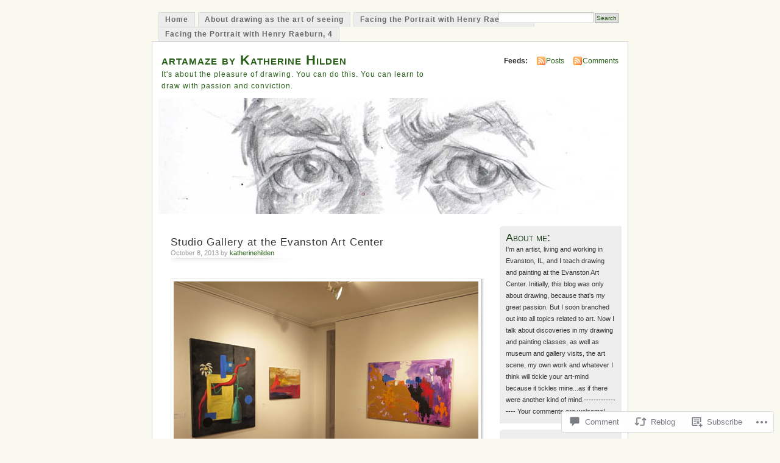

--- FILE ---
content_type: text/html; charset=UTF-8
request_url: https://artamaze.wordpress.com/2013/10/08/studio-gallery-at-the-evanston-art-center/
body_size: 25603
content:
<!DOCTYPE html PUBLIC "-//W3C//DTD XHTML 1.0 Transitional//EN" "http://www.w3.org/TR/xhtml1/DTD/xhtml1-transitional.dtd">
<html xmlns="http://www.w3.org/1999/xhtml" lang="en">
<head profile="http://gmpg.org/xfn/11">
<meta http-equiv="Content-Type" content="text/html; charset=UTF-8" />
<title>Studio Gallery at the Evanston Art Center | artamaze by Katherine Hilden</title>
<link rel="pingback" href="https://artamaze.wordpress.com/xmlrpc.php" />
<meta name='robots' content='max-image-preview:large' />
<link rel='dns-prefetch' href='//s0.wp.com' />
<link rel='dns-prefetch' href='//widgets.wp.com' />
<link rel="alternate" type="application/rss+xml" title="artamaze by Katherine Hilden &raquo; Feed" href="https://artamaze.wordpress.com/feed/" />
<link rel="alternate" type="application/rss+xml" title="artamaze by Katherine Hilden &raquo; Comments Feed" href="https://artamaze.wordpress.com/comments/feed/" />
<link rel="alternate" type="application/rss+xml" title="artamaze by Katherine Hilden &raquo; Studio Gallery at the Evanston Art&nbsp;Center Comments Feed" href="https://artamaze.wordpress.com/2013/10/08/studio-gallery-at-the-evanston-art-center/feed/" />
	<script type="text/javascript">
		/* <![CDATA[ */
		function addLoadEvent(func) {
			var oldonload = window.onload;
			if (typeof window.onload != 'function') {
				window.onload = func;
			} else {
				window.onload = function () {
					oldonload();
					func();
				}
			}
		}
		/* ]]> */
	</script>
	<link crossorigin='anonymous' rel='stylesheet' id='all-css-0-1' href='/_static/??-eJx9jFEKwkAMBS/kGqqV+iOepW5jTXc3CSaL9PZaEQQp/jwYeDPw0BCFHdmh1KC5jsQGE7r2MX0YisgyQ81ocMfcOw5BxfyHttFsA+vJTAm/4Tf9uxNficln8BuWl6j1AoXM5yySFvFcTk132O+Obde00xMJa0rZ&cssminify=yes' type='text/css' media='all' />
<style id='wp-emoji-styles-inline-css'>

	img.wp-smiley, img.emoji {
		display: inline !important;
		border: none !important;
		box-shadow: none !important;
		height: 1em !important;
		width: 1em !important;
		margin: 0 0.07em !important;
		vertical-align: -0.1em !important;
		background: none !important;
		padding: 0 !important;
	}
/*# sourceURL=wp-emoji-styles-inline-css */
</style>
<link crossorigin='anonymous' rel='stylesheet' id='all-css-2-1' href='/wp-content/plugins/gutenberg-core/v22.4.0/build/styles/block-library/style.min.css?m=1768935615i&cssminify=yes' type='text/css' media='all' />
<style id='wp-block-library-inline-css'>
.has-text-align-justify {
	text-align:justify;
}
.has-text-align-justify{text-align:justify;}

/*# sourceURL=wp-block-library-inline-css */
</style><style id='global-styles-inline-css'>
:root{--wp--preset--aspect-ratio--square: 1;--wp--preset--aspect-ratio--4-3: 4/3;--wp--preset--aspect-ratio--3-4: 3/4;--wp--preset--aspect-ratio--3-2: 3/2;--wp--preset--aspect-ratio--2-3: 2/3;--wp--preset--aspect-ratio--16-9: 16/9;--wp--preset--aspect-ratio--9-16: 9/16;--wp--preset--color--black: #000000;--wp--preset--color--cyan-bluish-gray: #abb8c3;--wp--preset--color--white: #ffffff;--wp--preset--color--pale-pink: #f78da7;--wp--preset--color--vivid-red: #cf2e2e;--wp--preset--color--luminous-vivid-orange: #ff6900;--wp--preset--color--luminous-vivid-amber: #fcb900;--wp--preset--color--light-green-cyan: #7bdcb5;--wp--preset--color--vivid-green-cyan: #00d084;--wp--preset--color--pale-cyan-blue: #8ed1fc;--wp--preset--color--vivid-cyan-blue: #0693e3;--wp--preset--color--vivid-purple: #9b51e0;--wp--preset--gradient--vivid-cyan-blue-to-vivid-purple: linear-gradient(135deg,rgb(6,147,227) 0%,rgb(155,81,224) 100%);--wp--preset--gradient--light-green-cyan-to-vivid-green-cyan: linear-gradient(135deg,rgb(122,220,180) 0%,rgb(0,208,130) 100%);--wp--preset--gradient--luminous-vivid-amber-to-luminous-vivid-orange: linear-gradient(135deg,rgb(252,185,0) 0%,rgb(255,105,0) 100%);--wp--preset--gradient--luminous-vivid-orange-to-vivid-red: linear-gradient(135deg,rgb(255,105,0) 0%,rgb(207,46,46) 100%);--wp--preset--gradient--very-light-gray-to-cyan-bluish-gray: linear-gradient(135deg,rgb(238,238,238) 0%,rgb(169,184,195) 100%);--wp--preset--gradient--cool-to-warm-spectrum: linear-gradient(135deg,rgb(74,234,220) 0%,rgb(151,120,209) 20%,rgb(207,42,186) 40%,rgb(238,44,130) 60%,rgb(251,105,98) 80%,rgb(254,248,76) 100%);--wp--preset--gradient--blush-light-purple: linear-gradient(135deg,rgb(255,206,236) 0%,rgb(152,150,240) 100%);--wp--preset--gradient--blush-bordeaux: linear-gradient(135deg,rgb(254,205,165) 0%,rgb(254,45,45) 50%,rgb(107,0,62) 100%);--wp--preset--gradient--luminous-dusk: linear-gradient(135deg,rgb(255,203,112) 0%,rgb(199,81,192) 50%,rgb(65,88,208) 100%);--wp--preset--gradient--pale-ocean: linear-gradient(135deg,rgb(255,245,203) 0%,rgb(182,227,212) 50%,rgb(51,167,181) 100%);--wp--preset--gradient--electric-grass: linear-gradient(135deg,rgb(202,248,128) 0%,rgb(113,206,126) 100%);--wp--preset--gradient--midnight: linear-gradient(135deg,rgb(2,3,129) 0%,rgb(40,116,252) 100%);--wp--preset--font-size--small: 13px;--wp--preset--font-size--medium: 20px;--wp--preset--font-size--large: 36px;--wp--preset--font-size--x-large: 42px;--wp--preset--font-family--albert-sans: 'Albert Sans', sans-serif;--wp--preset--font-family--alegreya: Alegreya, serif;--wp--preset--font-family--arvo: Arvo, serif;--wp--preset--font-family--bodoni-moda: 'Bodoni Moda', serif;--wp--preset--font-family--bricolage-grotesque: 'Bricolage Grotesque', sans-serif;--wp--preset--font-family--cabin: Cabin, sans-serif;--wp--preset--font-family--chivo: Chivo, sans-serif;--wp--preset--font-family--commissioner: Commissioner, sans-serif;--wp--preset--font-family--cormorant: Cormorant, serif;--wp--preset--font-family--courier-prime: 'Courier Prime', monospace;--wp--preset--font-family--crimson-pro: 'Crimson Pro', serif;--wp--preset--font-family--dm-mono: 'DM Mono', monospace;--wp--preset--font-family--dm-sans: 'DM Sans', sans-serif;--wp--preset--font-family--dm-serif-display: 'DM Serif Display', serif;--wp--preset--font-family--domine: Domine, serif;--wp--preset--font-family--eb-garamond: 'EB Garamond', serif;--wp--preset--font-family--epilogue: Epilogue, sans-serif;--wp--preset--font-family--fahkwang: Fahkwang, sans-serif;--wp--preset--font-family--figtree: Figtree, sans-serif;--wp--preset--font-family--fira-sans: 'Fira Sans', sans-serif;--wp--preset--font-family--fjalla-one: 'Fjalla One', sans-serif;--wp--preset--font-family--fraunces: Fraunces, serif;--wp--preset--font-family--gabarito: Gabarito, system-ui;--wp--preset--font-family--ibm-plex-mono: 'IBM Plex Mono', monospace;--wp--preset--font-family--ibm-plex-sans: 'IBM Plex Sans', sans-serif;--wp--preset--font-family--ibarra-real-nova: 'Ibarra Real Nova', serif;--wp--preset--font-family--instrument-serif: 'Instrument Serif', serif;--wp--preset--font-family--inter: Inter, sans-serif;--wp--preset--font-family--josefin-sans: 'Josefin Sans', sans-serif;--wp--preset--font-family--jost: Jost, sans-serif;--wp--preset--font-family--libre-baskerville: 'Libre Baskerville', serif;--wp--preset--font-family--libre-franklin: 'Libre Franklin', sans-serif;--wp--preset--font-family--literata: Literata, serif;--wp--preset--font-family--lora: Lora, serif;--wp--preset--font-family--merriweather: Merriweather, serif;--wp--preset--font-family--montserrat: Montserrat, sans-serif;--wp--preset--font-family--newsreader: Newsreader, serif;--wp--preset--font-family--noto-sans-mono: 'Noto Sans Mono', sans-serif;--wp--preset--font-family--nunito: Nunito, sans-serif;--wp--preset--font-family--open-sans: 'Open Sans', sans-serif;--wp--preset--font-family--overpass: Overpass, sans-serif;--wp--preset--font-family--pt-serif: 'PT Serif', serif;--wp--preset--font-family--petrona: Petrona, serif;--wp--preset--font-family--piazzolla: Piazzolla, serif;--wp--preset--font-family--playfair-display: 'Playfair Display', serif;--wp--preset--font-family--plus-jakarta-sans: 'Plus Jakarta Sans', sans-serif;--wp--preset--font-family--poppins: Poppins, sans-serif;--wp--preset--font-family--raleway: Raleway, sans-serif;--wp--preset--font-family--roboto: Roboto, sans-serif;--wp--preset--font-family--roboto-slab: 'Roboto Slab', serif;--wp--preset--font-family--rubik: Rubik, sans-serif;--wp--preset--font-family--rufina: Rufina, serif;--wp--preset--font-family--sora: Sora, sans-serif;--wp--preset--font-family--source-sans-3: 'Source Sans 3', sans-serif;--wp--preset--font-family--source-serif-4: 'Source Serif 4', serif;--wp--preset--font-family--space-mono: 'Space Mono', monospace;--wp--preset--font-family--syne: Syne, sans-serif;--wp--preset--font-family--texturina: Texturina, serif;--wp--preset--font-family--urbanist: Urbanist, sans-serif;--wp--preset--font-family--work-sans: 'Work Sans', sans-serif;--wp--preset--spacing--20: 0.44rem;--wp--preset--spacing--30: 0.67rem;--wp--preset--spacing--40: 1rem;--wp--preset--spacing--50: 1.5rem;--wp--preset--spacing--60: 2.25rem;--wp--preset--spacing--70: 3.38rem;--wp--preset--spacing--80: 5.06rem;--wp--preset--shadow--natural: 6px 6px 9px rgba(0, 0, 0, 0.2);--wp--preset--shadow--deep: 12px 12px 50px rgba(0, 0, 0, 0.4);--wp--preset--shadow--sharp: 6px 6px 0px rgba(0, 0, 0, 0.2);--wp--preset--shadow--outlined: 6px 6px 0px -3px rgb(255, 255, 255), 6px 6px rgb(0, 0, 0);--wp--preset--shadow--crisp: 6px 6px 0px rgb(0, 0, 0);}:where(body) { margin: 0; }:where(.is-layout-flex){gap: 0.5em;}:where(.is-layout-grid){gap: 0.5em;}body .is-layout-flex{display: flex;}.is-layout-flex{flex-wrap: wrap;align-items: center;}.is-layout-flex > :is(*, div){margin: 0;}body .is-layout-grid{display: grid;}.is-layout-grid > :is(*, div){margin: 0;}body{padding-top: 0px;padding-right: 0px;padding-bottom: 0px;padding-left: 0px;}:root :where(.wp-element-button, .wp-block-button__link){background-color: #32373c;border-width: 0;color: #fff;font-family: inherit;font-size: inherit;font-style: inherit;font-weight: inherit;letter-spacing: inherit;line-height: inherit;padding-top: calc(0.667em + 2px);padding-right: calc(1.333em + 2px);padding-bottom: calc(0.667em + 2px);padding-left: calc(1.333em + 2px);text-decoration: none;text-transform: inherit;}.has-black-color{color: var(--wp--preset--color--black) !important;}.has-cyan-bluish-gray-color{color: var(--wp--preset--color--cyan-bluish-gray) !important;}.has-white-color{color: var(--wp--preset--color--white) !important;}.has-pale-pink-color{color: var(--wp--preset--color--pale-pink) !important;}.has-vivid-red-color{color: var(--wp--preset--color--vivid-red) !important;}.has-luminous-vivid-orange-color{color: var(--wp--preset--color--luminous-vivid-orange) !important;}.has-luminous-vivid-amber-color{color: var(--wp--preset--color--luminous-vivid-amber) !important;}.has-light-green-cyan-color{color: var(--wp--preset--color--light-green-cyan) !important;}.has-vivid-green-cyan-color{color: var(--wp--preset--color--vivid-green-cyan) !important;}.has-pale-cyan-blue-color{color: var(--wp--preset--color--pale-cyan-blue) !important;}.has-vivid-cyan-blue-color{color: var(--wp--preset--color--vivid-cyan-blue) !important;}.has-vivid-purple-color{color: var(--wp--preset--color--vivid-purple) !important;}.has-black-background-color{background-color: var(--wp--preset--color--black) !important;}.has-cyan-bluish-gray-background-color{background-color: var(--wp--preset--color--cyan-bluish-gray) !important;}.has-white-background-color{background-color: var(--wp--preset--color--white) !important;}.has-pale-pink-background-color{background-color: var(--wp--preset--color--pale-pink) !important;}.has-vivid-red-background-color{background-color: var(--wp--preset--color--vivid-red) !important;}.has-luminous-vivid-orange-background-color{background-color: var(--wp--preset--color--luminous-vivid-orange) !important;}.has-luminous-vivid-amber-background-color{background-color: var(--wp--preset--color--luminous-vivid-amber) !important;}.has-light-green-cyan-background-color{background-color: var(--wp--preset--color--light-green-cyan) !important;}.has-vivid-green-cyan-background-color{background-color: var(--wp--preset--color--vivid-green-cyan) !important;}.has-pale-cyan-blue-background-color{background-color: var(--wp--preset--color--pale-cyan-blue) !important;}.has-vivid-cyan-blue-background-color{background-color: var(--wp--preset--color--vivid-cyan-blue) !important;}.has-vivid-purple-background-color{background-color: var(--wp--preset--color--vivid-purple) !important;}.has-black-border-color{border-color: var(--wp--preset--color--black) !important;}.has-cyan-bluish-gray-border-color{border-color: var(--wp--preset--color--cyan-bluish-gray) !important;}.has-white-border-color{border-color: var(--wp--preset--color--white) !important;}.has-pale-pink-border-color{border-color: var(--wp--preset--color--pale-pink) !important;}.has-vivid-red-border-color{border-color: var(--wp--preset--color--vivid-red) !important;}.has-luminous-vivid-orange-border-color{border-color: var(--wp--preset--color--luminous-vivid-orange) !important;}.has-luminous-vivid-amber-border-color{border-color: var(--wp--preset--color--luminous-vivid-amber) !important;}.has-light-green-cyan-border-color{border-color: var(--wp--preset--color--light-green-cyan) !important;}.has-vivid-green-cyan-border-color{border-color: var(--wp--preset--color--vivid-green-cyan) !important;}.has-pale-cyan-blue-border-color{border-color: var(--wp--preset--color--pale-cyan-blue) !important;}.has-vivid-cyan-blue-border-color{border-color: var(--wp--preset--color--vivid-cyan-blue) !important;}.has-vivid-purple-border-color{border-color: var(--wp--preset--color--vivid-purple) !important;}.has-vivid-cyan-blue-to-vivid-purple-gradient-background{background: var(--wp--preset--gradient--vivid-cyan-blue-to-vivid-purple) !important;}.has-light-green-cyan-to-vivid-green-cyan-gradient-background{background: var(--wp--preset--gradient--light-green-cyan-to-vivid-green-cyan) !important;}.has-luminous-vivid-amber-to-luminous-vivid-orange-gradient-background{background: var(--wp--preset--gradient--luminous-vivid-amber-to-luminous-vivid-orange) !important;}.has-luminous-vivid-orange-to-vivid-red-gradient-background{background: var(--wp--preset--gradient--luminous-vivid-orange-to-vivid-red) !important;}.has-very-light-gray-to-cyan-bluish-gray-gradient-background{background: var(--wp--preset--gradient--very-light-gray-to-cyan-bluish-gray) !important;}.has-cool-to-warm-spectrum-gradient-background{background: var(--wp--preset--gradient--cool-to-warm-spectrum) !important;}.has-blush-light-purple-gradient-background{background: var(--wp--preset--gradient--blush-light-purple) !important;}.has-blush-bordeaux-gradient-background{background: var(--wp--preset--gradient--blush-bordeaux) !important;}.has-luminous-dusk-gradient-background{background: var(--wp--preset--gradient--luminous-dusk) !important;}.has-pale-ocean-gradient-background{background: var(--wp--preset--gradient--pale-ocean) !important;}.has-electric-grass-gradient-background{background: var(--wp--preset--gradient--electric-grass) !important;}.has-midnight-gradient-background{background: var(--wp--preset--gradient--midnight) !important;}.has-small-font-size{font-size: var(--wp--preset--font-size--small) !important;}.has-medium-font-size{font-size: var(--wp--preset--font-size--medium) !important;}.has-large-font-size{font-size: var(--wp--preset--font-size--large) !important;}.has-x-large-font-size{font-size: var(--wp--preset--font-size--x-large) !important;}.has-albert-sans-font-family{font-family: var(--wp--preset--font-family--albert-sans) !important;}.has-alegreya-font-family{font-family: var(--wp--preset--font-family--alegreya) !important;}.has-arvo-font-family{font-family: var(--wp--preset--font-family--arvo) !important;}.has-bodoni-moda-font-family{font-family: var(--wp--preset--font-family--bodoni-moda) !important;}.has-bricolage-grotesque-font-family{font-family: var(--wp--preset--font-family--bricolage-grotesque) !important;}.has-cabin-font-family{font-family: var(--wp--preset--font-family--cabin) !important;}.has-chivo-font-family{font-family: var(--wp--preset--font-family--chivo) !important;}.has-commissioner-font-family{font-family: var(--wp--preset--font-family--commissioner) !important;}.has-cormorant-font-family{font-family: var(--wp--preset--font-family--cormorant) !important;}.has-courier-prime-font-family{font-family: var(--wp--preset--font-family--courier-prime) !important;}.has-crimson-pro-font-family{font-family: var(--wp--preset--font-family--crimson-pro) !important;}.has-dm-mono-font-family{font-family: var(--wp--preset--font-family--dm-mono) !important;}.has-dm-sans-font-family{font-family: var(--wp--preset--font-family--dm-sans) !important;}.has-dm-serif-display-font-family{font-family: var(--wp--preset--font-family--dm-serif-display) !important;}.has-domine-font-family{font-family: var(--wp--preset--font-family--domine) !important;}.has-eb-garamond-font-family{font-family: var(--wp--preset--font-family--eb-garamond) !important;}.has-epilogue-font-family{font-family: var(--wp--preset--font-family--epilogue) !important;}.has-fahkwang-font-family{font-family: var(--wp--preset--font-family--fahkwang) !important;}.has-figtree-font-family{font-family: var(--wp--preset--font-family--figtree) !important;}.has-fira-sans-font-family{font-family: var(--wp--preset--font-family--fira-sans) !important;}.has-fjalla-one-font-family{font-family: var(--wp--preset--font-family--fjalla-one) !important;}.has-fraunces-font-family{font-family: var(--wp--preset--font-family--fraunces) !important;}.has-gabarito-font-family{font-family: var(--wp--preset--font-family--gabarito) !important;}.has-ibm-plex-mono-font-family{font-family: var(--wp--preset--font-family--ibm-plex-mono) !important;}.has-ibm-plex-sans-font-family{font-family: var(--wp--preset--font-family--ibm-plex-sans) !important;}.has-ibarra-real-nova-font-family{font-family: var(--wp--preset--font-family--ibarra-real-nova) !important;}.has-instrument-serif-font-family{font-family: var(--wp--preset--font-family--instrument-serif) !important;}.has-inter-font-family{font-family: var(--wp--preset--font-family--inter) !important;}.has-josefin-sans-font-family{font-family: var(--wp--preset--font-family--josefin-sans) !important;}.has-jost-font-family{font-family: var(--wp--preset--font-family--jost) !important;}.has-libre-baskerville-font-family{font-family: var(--wp--preset--font-family--libre-baskerville) !important;}.has-libre-franklin-font-family{font-family: var(--wp--preset--font-family--libre-franklin) !important;}.has-literata-font-family{font-family: var(--wp--preset--font-family--literata) !important;}.has-lora-font-family{font-family: var(--wp--preset--font-family--lora) !important;}.has-merriweather-font-family{font-family: var(--wp--preset--font-family--merriweather) !important;}.has-montserrat-font-family{font-family: var(--wp--preset--font-family--montserrat) !important;}.has-newsreader-font-family{font-family: var(--wp--preset--font-family--newsreader) !important;}.has-noto-sans-mono-font-family{font-family: var(--wp--preset--font-family--noto-sans-mono) !important;}.has-nunito-font-family{font-family: var(--wp--preset--font-family--nunito) !important;}.has-open-sans-font-family{font-family: var(--wp--preset--font-family--open-sans) !important;}.has-overpass-font-family{font-family: var(--wp--preset--font-family--overpass) !important;}.has-pt-serif-font-family{font-family: var(--wp--preset--font-family--pt-serif) !important;}.has-petrona-font-family{font-family: var(--wp--preset--font-family--petrona) !important;}.has-piazzolla-font-family{font-family: var(--wp--preset--font-family--piazzolla) !important;}.has-playfair-display-font-family{font-family: var(--wp--preset--font-family--playfair-display) !important;}.has-plus-jakarta-sans-font-family{font-family: var(--wp--preset--font-family--plus-jakarta-sans) !important;}.has-poppins-font-family{font-family: var(--wp--preset--font-family--poppins) !important;}.has-raleway-font-family{font-family: var(--wp--preset--font-family--raleway) !important;}.has-roboto-font-family{font-family: var(--wp--preset--font-family--roboto) !important;}.has-roboto-slab-font-family{font-family: var(--wp--preset--font-family--roboto-slab) !important;}.has-rubik-font-family{font-family: var(--wp--preset--font-family--rubik) !important;}.has-rufina-font-family{font-family: var(--wp--preset--font-family--rufina) !important;}.has-sora-font-family{font-family: var(--wp--preset--font-family--sora) !important;}.has-source-sans-3-font-family{font-family: var(--wp--preset--font-family--source-sans-3) !important;}.has-source-serif-4-font-family{font-family: var(--wp--preset--font-family--source-serif-4) !important;}.has-space-mono-font-family{font-family: var(--wp--preset--font-family--space-mono) !important;}.has-syne-font-family{font-family: var(--wp--preset--font-family--syne) !important;}.has-texturina-font-family{font-family: var(--wp--preset--font-family--texturina) !important;}.has-urbanist-font-family{font-family: var(--wp--preset--font-family--urbanist) !important;}.has-work-sans-font-family{font-family: var(--wp--preset--font-family--work-sans) !important;}
/*# sourceURL=global-styles-inline-css */
</style>

<style id='classic-theme-styles-inline-css'>
.wp-block-button__link{background-color:#32373c;border-radius:9999px;box-shadow:none;color:#fff;font-size:1.125em;padding:calc(.667em + 2px) calc(1.333em + 2px);text-decoration:none}.wp-block-file__button{background:#32373c;color:#fff}.wp-block-accordion-heading{margin:0}.wp-block-accordion-heading__toggle{background-color:inherit!important;color:inherit!important}.wp-block-accordion-heading__toggle:not(:focus-visible){outline:none}.wp-block-accordion-heading__toggle:focus,.wp-block-accordion-heading__toggle:hover{background-color:inherit!important;border:none;box-shadow:none;color:inherit;padding:var(--wp--preset--spacing--20,1em) 0;text-decoration:none}.wp-block-accordion-heading__toggle:focus-visible{outline:auto;outline-offset:0}
/*# sourceURL=/wp-content/plugins/gutenberg-core/v22.4.0/build/styles/block-library/classic.min.css */
</style>
<link crossorigin='anonymous' rel='stylesheet' id='all-css-4-1' href='/_static/??-eJx9j9sOwjAIhl/[base64]&cssminify=yes' type='text/css' media='all' />
<link rel='stylesheet' id='verbum-gutenberg-css-css' href='https://widgets.wp.com/verbum-block-editor/block-editor.css?ver=1738686361' media='all' />
<link crossorigin='anonymous' rel='stylesheet' id='all-css-6-1' href='/_static/??-eJx9i0EOgzAMBD9EaqFUFA6It0DkpgEnjrCjqr8HbumF0+5IM/DNxnFSTAr6wYgCuSwQg+iPmDe4Fh9OpIFKjcVkKj4kgR0XYn9eD6dV4V3kkQ2xmzVw+gPzpjnsVzrFsX09226w1vbrASUUPi4=&cssminify=yes' type='text/css' media='all' />
<link crossorigin='anonymous' rel='stylesheet' id='print-css-7-1' href='/wp-content/mu-plugins/global-print/global-print.css?m=1465851035i&cssminify=yes' type='text/css' media='print' />
<style id='jetpack-global-styles-frontend-style-inline-css'>
:root { --font-headings: unset; --font-base: unset; --font-headings-default: -apple-system,BlinkMacSystemFont,"Segoe UI",Roboto,Oxygen-Sans,Ubuntu,Cantarell,"Helvetica Neue",sans-serif; --font-base-default: -apple-system,BlinkMacSystemFont,"Segoe UI",Roboto,Oxygen-Sans,Ubuntu,Cantarell,"Helvetica Neue",sans-serif;}
/*# sourceURL=jetpack-global-styles-frontend-style-inline-css */
</style>
<link crossorigin='anonymous' rel='stylesheet' id='all-css-10-1' href='/_static/??-eJyNjcEKwjAQRH/IuFRT6kX8FNkmS5K6yQY3Qfx7bfEiXrwM82B4A49qnJRGpUHupnIPqSgs1Cq624chi6zhO5OCRryTR++fW00l7J3qDv43XVNxoOISsmEJol/wY2uR8vs3WggsM/I6uOTzMI3Hw8lOg11eUT1JKA==&cssminify=yes' type='text/css' media='all' />
<script type="text/javascript" id="jetpack_related-posts-js-extra">
/* <![CDATA[ */
var related_posts_js_options = {"post_heading":"h4"};
//# sourceURL=jetpack_related-posts-js-extra
/* ]]> */
</script>
<script type="text/javascript" id="wpcom-actionbar-placeholder-js-extra">
/* <![CDATA[ */
var actionbardata = {"siteID":"12765171","postID":"2584","siteURL":"https://artamaze.wordpress.com","xhrURL":"https://artamaze.wordpress.com/wp-admin/admin-ajax.php","nonce":"599d797d32","isLoggedIn":"","statusMessage":"","subsEmailDefault":"instantly","proxyScriptUrl":"https://s0.wp.com/wp-content/js/wpcom-proxy-request.js?m=1513050504i&amp;ver=20211021","shortlink":"https://wp.me/pRyNR-FG","i18n":{"followedText":"New posts from this site will now appear in your \u003Ca href=\"https://wordpress.com/reader\"\u003EReader\u003C/a\u003E","foldBar":"Collapse this bar","unfoldBar":"Expand this bar","shortLinkCopied":"Shortlink copied to clipboard."}};
//# sourceURL=wpcom-actionbar-placeholder-js-extra
/* ]]> */
</script>
<script type="text/javascript" id="jetpack-mu-wpcom-settings-js-before">
/* <![CDATA[ */
var JETPACK_MU_WPCOM_SETTINGS = {"assetsUrl":"https://s0.wp.com/wp-content/mu-plugins/jetpack-mu-wpcom-plugin/moon/jetpack_vendor/automattic/jetpack-mu-wpcom/src/build/"};
//# sourceURL=jetpack-mu-wpcom-settings-js-before
/* ]]> */
</script>
<script crossorigin='anonymous' type='text/javascript'  src='/_static/??/wp-content/mu-plugins/jetpack-plugin/moon/_inc/build/related-posts/related-posts.min.js,/wp-content/js/rlt-proxy.js?m=1755006225j'></script>
<script type="text/javascript" id="rlt-proxy-js-after">
/* <![CDATA[ */
	rltInitialize( {"token":null,"iframeOrigins":["https:\/\/widgets.wp.com"]} );
//# sourceURL=rlt-proxy-js-after
/* ]]> */
</script>
<link rel="EditURI" type="application/rsd+xml" title="RSD" href="https://artamaze.wordpress.com/xmlrpc.php?rsd" />
<meta name="generator" content="WordPress.com" />
<link rel="canonical" href="https://artamaze.wordpress.com/2013/10/08/studio-gallery-at-the-evanston-art-center/" />
<link rel='shortlink' href='https://wp.me/pRyNR-FG' />
<link rel="alternate" type="application/json+oembed" href="https://public-api.wordpress.com/oembed/?format=json&amp;url=https%3A%2F%2Fartamaze.wordpress.com%2F2013%2F10%2F08%2Fstudio-gallery-at-the-evanston-art-center%2F&amp;for=wpcom-auto-discovery" /><link rel="alternate" type="application/xml+oembed" href="https://public-api.wordpress.com/oembed/?format=xml&amp;url=https%3A%2F%2Fartamaze.wordpress.com%2F2013%2F10%2F08%2Fstudio-gallery-at-the-evanston-art-center%2F&amp;for=wpcom-auto-discovery" />
<!-- Jetpack Open Graph Tags -->
<meta property="og:type" content="article" />
<meta property="og:title" content="Studio Gallery at the Evanston Art Center" />
<meta property="og:url" content="https://artamaze.wordpress.com/2013/10/08/studio-gallery-at-the-evanston-art-center/" />
<meta property="og:description" content="The exhibit of my Thursday morning painting students will be up for only one more day.  Get on a jet plane, hop in your Chevy, saddle your horse, slide through that worm hole! Don’t miss this show.…" />
<meta property="article:published_time" content="2013-10-09T03:01:07+00:00" />
<meta property="article:modified_time" content="2013-10-09T03:03:09+00:00" />
<meta property="og:site_name" content="artamaze by Katherine Hilden" />
<meta property="og:image" content="https://artamaze.wordpress.com/wp-content/uploads/2013/10/13studiogalleryptg2.jpg" />
<meta property="og:image:width" content="500" />
<meta property="og:image:height" content="375" />
<meta property="og:image:alt" content="13StudioGalleryPtg2" />
<meta property="og:locale" content="en_US" />
<meta property="fb:app_id" content="249643311490" />
<meta property="article:publisher" content="https://www.facebook.com/WordPresscom" />
<meta name="twitter:creator" content="@artamaze" />
<meta name="twitter:text:title" content="Studio Gallery at the Evanston Art&nbsp;Center" />
<meta name="twitter:image" content="https://artamaze.wordpress.com/wp-content/uploads/2013/10/13studiogalleryptg2.jpg?w=640" />
<meta name="twitter:image:alt" content="13StudioGalleryPtg2" />
<meta name="twitter:card" content="summary_large_image" />

<!-- End Jetpack Open Graph Tags -->
<link rel="shortcut icon" type="image/x-icon" href="https://s0.wp.com/i/favicon.ico?m=1713425267i" sizes="16x16 24x24 32x32 48x48" />
<link rel="icon" type="image/x-icon" href="https://s0.wp.com/i/favicon.ico?m=1713425267i" sizes="16x16 24x24 32x32 48x48" />
<link rel="apple-touch-icon" href="https://s0.wp.com/i/webclip.png?m=1713868326i" />
<link rel='openid.server' href='https://artamaze.wordpress.com/?openidserver=1' />
<link rel='openid.delegate' href='https://artamaze.wordpress.com/' />
<link rel="search" type="application/opensearchdescription+xml" href="https://artamaze.wordpress.com/osd.xml" title="artamaze by Katherine Hilden" />
<link rel="search" type="application/opensearchdescription+xml" href="https://s1.wp.com/opensearch.xml" title="WordPress.com" />
		<style id="wpcom-hotfix-masterbar-style">
			@media screen and (min-width: 783px) {
				#wpadminbar .quicklinks li#wp-admin-bar-my-account.with-avatar > a img {
					margin-top: 5px;
				}
			}
		</style>
		<style type="text/css">.recentcomments a{display:inline !important;padding:0 !important;margin:0 !important;}</style>		<style type="text/css">
			.recentcomments a {
				display: inline !important;
				padding: 0 !important;
				margin: 0 !important;
			}

			table.recentcommentsavatartop img.avatar, table.recentcommentsavatarend img.avatar {
				border: 0px;
				margin: 0;
			}

			table.recentcommentsavatartop a, table.recentcommentsavatarend a {
				border: 0px !important;
				background-color: transparent !important;
			}

			td.recentcommentsavatarend, td.recentcommentsavatartop {
				padding: 0px 0px 1px 0px;
				margin: 0px;
			}

			td.recentcommentstextend {
				border: none !important;
				padding: 0px 0px 2px 10px;
			}

			.rtl td.recentcommentstextend {
				padding: 0px 10px 2px 0px;
			}

			td.recentcommentstexttop {
				border: none;
				padding: 0px 0px 0px 10px;
			}

			.rtl td.recentcommentstexttop {
				padding: 0px 10px 0px 0px;
			}
		</style>
		<meta name="description" content="The exhibit of my Thursday morning painting students will be up for only one more day.  Get on a jet plane, hop in your Chevy, saddle your horse, slide through that worm hole! Don’t miss this show. Most of these paintings have been analyzed and celebrated in previous posts here and you may find it&hellip;" />
<style type="text/css">
			#header h1 a,
		#header h2 {
			color: #265E15 !important;
		}
				#headerimage {
			background: url('https://artamaze.wordpress.com/wp-content/uploads/2010/03/cropped-eyeslynchvietbaldwin2.jpg') no-repeat;
			height: 200px;
		}
	</style>
<link crossorigin='anonymous' rel='stylesheet' id='all-css-0-3' href='/_static/??-eJyVjkEKwkAMRS9kG2rR4kI8irTpIGknyTCZ0OtXsRXc6fJ9Ho8PS6pQpQQpwF6l6A8SgymU1OO8MbCqwJ0EYYiKs4EtlEKu0ewAvxdYR4/BAPusbiF+pH34N/i+5BRHMB8MM6VC+pS/qGaSV/nG16Y7tZfu3DbHaQXdH15M&cssminify=yes' type='text/css' media='all' />
</head>
<body id="section-index" class="wp-singular post-template-default single single-post postid-2584 single-format-standard wp-theme-pubmistylook customizer-styles-applied jetpack-reblog-enabled">


<div id="navigation" class="clearfix">
		<div class="menu">
		<ul>
			<li ><a href="https://artamaze.wordpress.com/" title="Home">Home</a></li>
			<li class="page_item page-item-2 page_item_has_children"><a href="https://artamaze.wordpress.com/about-drawing-as-the-art-of-seeing/">About drawing as the art of&nbsp;seeing</a></li>
<li class="page_item page-item-3952"><a href="https://artamaze.wordpress.com/facing-the-portrait-with-henry-raeburn-2/">Facing the Portrait with Henry Raeburn,&nbsp;2</a></li>
<li class="page_item page-item-3960"><a href="https://artamaze.wordpress.com/facing-the-portrait-with-henry-raeburn-4/">Facing the Portrait with Henry Raeburn,&nbsp;4</a></li>
									<li class="search"><form method="get" id="searchform" action="https://artamaze.wordpress.com"><input type="text" class="textbox" value="" name="s" id="s" /><input type="submit" id="searchsubmit" value="Search" /></form></li>
					</ul>
	</div>
</div><!-- end id:navigation -->

<div id="container">

<div id="header">
<h1><a href="https://artamaze.wordpress.com/" title="artamaze by Katherine Hilden">artamaze by Katherine Hilden</a></h1>
<h2>It&#039;s about the pleasure of drawing. You can do this. You can learn to draw with passion and conviction.</h2>
</div><!-- end id:header -->


	
		<div id="feedarea">
	<dl>
		<dt><strong>Feeds:</strong></dt>

			<dd><a href="https://artamaze.wordpress.com/feed/">Posts</a></dd>
	
			<dd><a href="https://artamaze.wordpress.com/comments/feed/">Comments</a></dd>
		</dl>
	</div><!-- end id:feedarea -->
	
	<div id="headerimage">
</div><!-- end id:headerimage -->

<div id="content">
<div id="content-main">

		
						
			<div class="post-2584 post type-post status-publish format-standard hentry category-abstraction category-achievement category-collage category-color-2 category-composition-2 category-galleries category-imagination category-inspiration category-seeing-2 tag-bruce-boyer tag-evanston-art-center tag-harold-bauer tag-lauren-myers-hinkle tag-lorna-grothe-shawver tag-mondrian tag-painting tag-patty-cohen tag-studio-gallery" id="post-2584">
				<div class="posttitle">
					<h2>Studio Gallery at the Evanston Art&nbsp;Center</h2>
					<p class="post-info">October 8, 2013 by <a href="https://artamaze.wordpress.com/author/katherinehilden/" title="Posts by katherinehilden">katherinehilden</a>  </p>
				</div>

				<div class="entry">
					<p><!--[if gte mso 9]&gt;--></p>
<p><!--[if gte mso 9]&gt;--></p>
<p class="MsoNormalCxSpMiddle"><span style="font-size:12pt;line-height:115%;"><a href="https://artamaze.wordpress.com/wp-content/uploads/2013/10/13studiogalleryptg2.jpg"><img data-attachment-id="2585" data-permalink="https://artamaze.wordpress.com/2013/10/08/studio-gallery-at-the-evanston-art-center/13studiogalleryptg2/" data-orig-file="https://artamaze.wordpress.com/wp-content/uploads/2013/10/13studiogalleryptg2.jpg" data-orig-size="500,375" data-comments-opened="1" data-image-meta="{&quot;aperture&quot;:&quot;3&quot;,&quot;credit&quot;:&quot;&quot;,&quot;camera&quot;:&quot;Canon PowerShot ELPH 330 HS&quot;,&quot;caption&quot;:&quot;&quot;,&quot;created_timestamp&quot;:&quot;1381203011&quot;,&quot;copyright&quot;:&quot;&quot;,&quot;focal_length&quot;:&quot;4.3&quot;,&quot;iso&quot;:&quot;80&quot;,&quot;shutter_speed&quot;:&quot;0.033333333333333&quot;,&quot;title&quot;:&quot;&quot;}" data-image-title="13StudioGalleryPtg2" data-image-description="" data-image-caption="" data-medium-file="https://artamaze.wordpress.com/wp-content/uploads/2013/10/13studiogalleryptg2.jpg?w=300" data-large-file="https://artamaze.wordpress.com/wp-content/uploads/2013/10/13studiogalleryptg2.jpg?w=500" class="aligncenter size-full wp-image-2585" alt="13StudioGalleryPtg2" src="https://artamaze.wordpress.com/wp-content/uploads/2013/10/13studiogalleryptg2.jpg?w=500&#038;h=375" width="500" height="375" srcset="https://artamaze.wordpress.com/wp-content/uploads/2013/10/13studiogalleryptg2.jpg 500w, https://artamaze.wordpress.com/wp-content/uploads/2013/10/13studiogalleryptg2.jpg?w=150&amp;h=113 150w, https://artamaze.wordpress.com/wp-content/uploads/2013/10/13studiogalleryptg2.jpg?w=300&amp;h=225 300w" sizes="(max-width: 500px) 100vw, 500px" /></a>The exhibit of my Thursday morning painting students will be up for only one more day.  Get on a jet plane, hop in your Chevy, saddle your horse, slide through that worm hole! Don’t miss this show.</span></p>
<p class="MsoNormalCxSpMiddle"><span style="font-size:12pt;line-height:115%;">Most of these paintings have been analyzed and celebrated in previous posts here and you may find it worth your while to review.</span></p>
<p class="MsoNormalCxSpMiddle">The class is called &#8220;What Would Mondrian Do?&#8221;</p>
<p class="MsoNormalCxSpMiddle"><span style="font-size:12pt;line-height:115%;">Congratulations to Patty Cohen, Bruce Boyer, Harold Bauer, Lorna Grothe-Shawver and Lauren Myers-Hinkle! It&#8217;s a great pleasure for me to be working with you.<br />
</span></p>
<p><a href="https://artamaze.wordpress.com/wp-content/uploads/2013/10/13studiogalleryptg1.jpg"><img data-attachment-id="2586" data-permalink="https://artamaze.wordpress.com/2013/10/08/studio-gallery-at-the-evanston-art-center/13studiogalleryptg1/" data-orig-file="https://artamaze.wordpress.com/wp-content/uploads/2013/10/13studiogalleryptg1.jpg" data-orig-size="500,375" data-comments-opened="1" data-image-meta="{&quot;aperture&quot;:&quot;3&quot;,&quot;credit&quot;:&quot;&quot;,&quot;camera&quot;:&quot;Canon PowerShot ELPH 330 HS&quot;,&quot;caption&quot;:&quot;&quot;,&quot;created_timestamp&quot;:&quot;1381202967&quot;,&quot;copyright&quot;:&quot;&quot;,&quot;focal_length&quot;:&quot;4.3&quot;,&quot;iso&quot;:&quot;80&quot;,&quot;shutter_speed&quot;:&quot;0.025&quot;,&quot;title&quot;:&quot;&quot;}" data-image-title="13StudioGalleryPtg1" data-image-description="" data-image-caption="" data-medium-file="https://artamaze.wordpress.com/wp-content/uploads/2013/10/13studiogalleryptg1.jpg?w=300" data-large-file="https://artamaze.wordpress.com/wp-content/uploads/2013/10/13studiogalleryptg1.jpg?w=500" class="aligncenter size-full wp-image-2586" alt="13StudioGalleryPtg1" src="https://artamaze.wordpress.com/wp-content/uploads/2013/10/13studiogalleryptg1.jpg?w=500&#038;h=375" width="500" height="375" srcset="https://artamaze.wordpress.com/wp-content/uploads/2013/10/13studiogalleryptg1.jpg 500w, https://artamaze.wordpress.com/wp-content/uploads/2013/10/13studiogalleryptg1.jpg?w=150&amp;h=113 150w, https://artamaze.wordpress.com/wp-content/uploads/2013/10/13studiogalleryptg1.jpg?w=300&amp;h=225 300w" sizes="(max-width: 500px) 100vw, 500px" /></a><a href="https://artamaze.wordpress.com/wp-content/uploads/2013/10/13studiogalleryptg3.jpg"><img data-attachment-id="2587" data-permalink="https://artamaze.wordpress.com/2013/10/08/studio-gallery-at-the-evanston-art-center/13studiogalleryptg3/" data-orig-file="https://artamaze.wordpress.com/wp-content/uploads/2013/10/13studiogalleryptg3.jpg" data-orig-size="500,375" data-comments-opened="1" data-image-meta="{&quot;aperture&quot;:&quot;3&quot;,&quot;credit&quot;:&quot;&quot;,&quot;camera&quot;:&quot;Canon PowerShot ELPH 330 HS&quot;,&quot;caption&quot;:&quot;&quot;,&quot;created_timestamp&quot;:&quot;1381203004&quot;,&quot;copyright&quot;:&quot;&quot;,&quot;focal_length&quot;:&quot;4.3&quot;,&quot;iso&quot;:&quot;400&quot;,&quot;shutter_speed&quot;:&quot;0.004&quot;,&quot;title&quot;:&quot;&quot;}" data-image-title="13StudioGalleryPtg3" data-image-description="" data-image-caption="" data-medium-file="https://artamaze.wordpress.com/wp-content/uploads/2013/10/13studiogalleryptg3.jpg?w=300" data-large-file="https://artamaze.wordpress.com/wp-content/uploads/2013/10/13studiogalleryptg3.jpg?w=500" class="aligncenter size-full wp-image-2587" alt="13StudioGalleryPtg3" src="https://artamaze.wordpress.com/wp-content/uploads/2013/10/13studiogalleryptg3.jpg?w=500&#038;h=375" width="500" height="375" srcset="https://artamaze.wordpress.com/wp-content/uploads/2013/10/13studiogalleryptg3.jpg 500w, https://artamaze.wordpress.com/wp-content/uploads/2013/10/13studiogalleryptg3.jpg?w=150&amp;h=113 150w, https://artamaze.wordpress.com/wp-content/uploads/2013/10/13studiogalleryptg3.jpg?w=300&amp;h=225 300w" sizes="(max-width: 500px) 100vw, 500px" /></a><a href="https://artamaze.wordpress.com/wp-content/uploads/2013/10/13studiogalleryptg5.jpg"><img data-attachment-id="2588" data-permalink="https://artamaze.wordpress.com/2013/10/08/studio-gallery-at-the-evanston-art-center/13studiogalleryptg5/" data-orig-file="https://artamaze.wordpress.com/wp-content/uploads/2013/10/13studiogalleryptg5.jpg" data-orig-size="500,375" data-comments-opened="1" data-image-meta="{&quot;aperture&quot;:&quot;3&quot;,&quot;credit&quot;:&quot;&quot;,&quot;camera&quot;:&quot;Canon PowerShot ELPH 330 HS&quot;,&quot;caption&quot;:&quot;&quot;,&quot;created_timestamp&quot;:&quot;1381203021&quot;,&quot;copyright&quot;:&quot;&quot;,&quot;focal_length&quot;:&quot;4.3&quot;,&quot;iso&quot;:&quot;80&quot;,&quot;shutter_speed&quot;:&quot;0.025&quot;,&quot;title&quot;:&quot;&quot;}" data-image-title="13StudioGalleryPtg5" data-image-description="" data-image-caption="" data-medium-file="https://artamaze.wordpress.com/wp-content/uploads/2013/10/13studiogalleryptg5.jpg?w=300" data-large-file="https://artamaze.wordpress.com/wp-content/uploads/2013/10/13studiogalleryptg5.jpg?w=500" loading="lazy" class="aligncenter size-full wp-image-2588" alt="13StudioGalleryPtg5" src="https://artamaze.wordpress.com/wp-content/uploads/2013/10/13studiogalleryptg5.jpg?w=500&#038;h=375" width="500" height="375" srcset="https://artamaze.wordpress.com/wp-content/uploads/2013/10/13studiogalleryptg5.jpg 500w, https://artamaze.wordpress.com/wp-content/uploads/2013/10/13studiogalleryptg5.jpg?w=150&amp;h=113 150w, https://artamaze.wordpress.com/wp-content/uploads/2013/10/13studiogalleryptg5.jpg?w=300&amp;h=225 300w" sizes="(max-width: 500px) 100vw, 500px" /></a></p>
<p class="MsoNormalCxSpMiddle">All contents copyright (C) 2010 Katherine Hilden. All rights reserved.</p>
<p class="MsoNormalCxSpMiddle"><a href="http://facefame.wordpress.com/"><span style="font-family:'Times New Roman', 'serif';color:blue;">www.khilden.com </span></a></p>
<p class="MsoNormalCxSpMiddle"><span style="text-decoration:underline;"><span style="font-family:'Times New Roman', 'serif';color:blue;"><a href="http://facefame.wordpress.com" rel="nofollow">http://facefame.wordpress.com</a></span></span></p>
<p><a href="http://katherinehilden.wordpress.com/"><span style="font-family:'Times New Roman', 'serif';color:blue;">http://katherinehilden.wordpress.com</span></a></p>
<div id="jp-post-flair" class="sharedaddy sd-like-enabled sd-sharing-enabled"><div class="sharedaddy sd-sharing-enabled"><div class="robots-nocontent sd-block sd-social sd-social-icon-text sd-sharing"><h3 class="sd-title">Share this:</h3><div class="sd-content"><ul><li class="share-facebook"><a rel="nofollow noopener noreferrer"
				data-shared="sharing-facebook-2584"
				class="share-facebook sd-button share-icon"
				href="https://artamaze.wordpress.com/2013/10/08/studio-gallery-at-the-evanston-art-center/?share=facebook"
				target="_blank"
				aria-labelledby="sharing-facebook-2584"
				>
				<span id="sharing-facebook-2584" hidden>Share on Facebook (Opens in new window)</span>
				<span>Facebook</span>
			</a></li><li class="share-x"><a rel="nofollow noopener noreferrer"
				data-shared="sharing-x-2584"
				class="share-x sd-button share-icon"
				href="https://artamaze.wordpress.com/2013/10/08/studio-gallery-at-the-evanston-art-center/?share=x"
				target="_blank"
				aria-labelledby="sharing-x-2584"
				>
				<span id="sharing-x-2584" hidden>Share on X (Opens in new window)</span>
				<span>X</span>
			</a></li><li class="share-end"></li></ul></div></div></div><div class='sharedaddy sd-block sd-like jetpack-likes-widget-wrapper jetpack-likes-widget-unloaded' id='like-post-wrapper-12765171-2584-69740cbe97a24' data-src='//widgets.wp.com/likes/index.html?ver=20260124#blog_id=12765171&amp;post_id=2584&amp;origin=artamaze.wordpress.com&amp;obj_id=12765171-2584-69740cbe97a24' data-name='like-post-frame-12765171-2584-69740cbe97a24' data-title='Like or Reblog'><div class='likes-widget-placeholder post-likes-widget-placeholder' style='height: 55px;'><span class='button'><span>Like</span></span> <span class='loading'>Loading...</span></div><span class='sd-text-color'></span><a class='sd-link-color'></a></div>
<div id='jp-relatedposts' class='jp-relatedposts' >
	<h3 class="jp-relatedposts-headline"><em>Related</em></h3>
</div></div>									</div>

				<p class="postmetadata">
					Posted in <a href="https://artamaze.wordpress.com/category/galleries/abstraction/" rel="category tag">abstraction</a>, <a href="https://artamaze.wordpress.com/category/achievement/" rel="category tag">Achievement</a>, <a href="https://artamaze.wordpress.com/category/galleries/collage/" rel="category tag">Collage</a>, <a href="https://artamaze.wordpress.com/category/color-2/" rel="category tag">Color</a>, <a href="https://artamaze.wordpress.com/category/composition-2/" rel="category tag">Composition</a>, <a href="https://artamaze.wordpress.com/category/galleries/" rel="category tag">Galleries</a>, <a href="https://artamaze.wordpress.com/category/imagination/" rel="category tag">Imagination</a>, <a href="https://artamaze.wordpress.com/category/galleries/inspiration/" rel="category tag">inspiration</a>, <a href="https://artamaze.wordpress.com/category/seeing-2/" rel="category tag">Seeing</a> | Tagged <a href="https://artamaze.wordpress.com/tag/bruce-boyer/" rel="tag">Bruce Boyer</a>, <a href="https://artamaze.wordpress.com/tag/evanston-art-center/" rel="tag">Evanston Art Center</a>, <a href="https://artamaze.wordpress.com/tag/harold-bauer/" rel="tag">Harold Bauer</a>, <a href="https://artamaze.wordpress.com/tag/lauren-myers-hinkle/" rel="tag">Lauren Myers-Hinkle</a>, <a href="https://artamaze.wordpress.com/tag/lorna-grothe-shawver/" rel="tag">Lorna Grothe-Shawver</a>, <a href="https://artamaze.wordpress.com/tag/mondrian/" rel="tag">Mondrian</a>, <a href="https://artamaze.wordpress.com/tag/painting/" rel="tag">painting</a>, <a href="https://artamaze.wordpress.com/tag/patty-cohen/" rel="tag">Patty Cohen</a>, <a href="https://artamaze.wordpress.com/tag/studio-gallery/" rel="tag">Studio Gallery</a> | 											Leave a Comment									</p>
				
<!-- You can start editing here. -->

<div class="post-content">
<p>
	<span class="commentsfeed"><a href="https://artamaze.wordpress.com/2013/10/08/studio-gallery-at-the-evanston-art-center/feed/">Comments RSS</a></span>
</p>
</div>


	<div id="respond" class="comment-respond">
		<h3 id="reply-title" class="comment-reply-title">Leave a comment <small><a rel="nofollow" id="cancel-comment-reply-link" href="/2013/10/08/studio-gallery-at-the-evanston-art-center/#respond" style="display:none;">Cancel reply</a></small></h3><form action="https://artamaze.wordpress.com/wp-comments-post.php" method="post" id="commentform" class="comment-form">


<div class="comment-form__verbum transparent"></div><div class="verbum-form-meta"><input type='hidden' name='comment_post_ID' value='2584' id='comment_post_ID' />
<input type='hidden' name='comment_parent' id='comment_parent' value='0' />

			<input type="hidden" name="highlander_comment_nonce" id="highlander_comment_nonce" value="381428c661" />
			<input type="hidden" name="verbum_show_subscription_modal" value="" /></div><p style="display: none;"><input type="hidden" id="akismet_comment_nonce" name="akismet_comment_nonce" value="8b7f300a9b" /></p><p style="display: none !important;" class="akismet-fields-container" data-prefix="ak_"><label>&#916;<textarea name="ak_hp_textarea" cols="45" rows="8" maxlength="100"></textarea></label><input type="hidden" id="ak_js_1" name="ak_js" value="104"/><script type="text/javascript">
/* <![CDATA[ */
document.getElementById( "ak_js_1" ).setAttribute( "value", ( new Date() ).getTime() );
/* ]]> */
</script>
</p></form>	</div><!-- #respond -->
	
			</div>

		
		<p align="center"></p>

	</div><!-- end id:content-main -->
<div id="sidebar">
<ul>
<li class="sidebox"><h2>About me:</h2>			<div class="textwidget">I'm an artist, living and working in Evanston, IL,  and I teach drawing and painting at the Evanston Art Center.   Initially, this blog was only about drawing, because that's my great passion. But I soon branched out into all topics related to art. Now I talk about discoveries in my drawing and painting classes, as well as museum and gallery visits, the art scene, my own work and whatever I think will tickle your art-mind because it tickles mine...as if there were another kind of mind.-----------------
Your comments are welcome!  </div>
		</li><li class="sidebox"><style>.widget.widget_media_image { overflow: hidden; }.widget.widget_media_image img { height: auto; max-width: 100%; }</style><div style="width: 180px" class="wp-caption alignnone"><img width="170" height="200" src="https://artamaze.wordpress.com/wp-content/uploads/2011/01/keh2010benefit4artamaze.jpg" class="image wp-image-857 alignnone attachment-full size-full" alt="" style="max-width: 100%; height: auto;" decoding="async" loading="lazy" srcset="https://artamaze.wordpress.com/wp-content/uploads/2011/01/keh2010benefit4artamaze.jpg 170w, https://artamaze.wordpress.com/wp-content/uploads/2011/01/keh2010benefit4artamaze.jpg?w=128&amp;h=150 128w" sizes="(max-width: 170px) 100vw, 170px" data-attachment-id="857" data-permalink="https://artamaze.wordpress.com/keh2010benefit4artamaze/" data-orig-file="https://artamaze.wordpress.com/wp-content/uploads/2011/01/keh2010benefit4artamaze.jpg" data-orig-size="170,200" data-comments-opened="1" data-image-meta="{&quot;aperture&quot;:&quot;4.5&quot;,&quot;credit&quot;:&quot;&quot;,&quot;camera&quot;:&quot;Canon EOS 5D&quot;,&quot;caption&quot;:&quot;&quot;,&quot;created_timestamp&quot;:&quot;1271594865&quot;,&quot;copyright&quot;:&quot;&quot;,&quot;focal_length&quot;:&quot;28&quot;,&quot;iso&quot;:&quot;320&quot;,&quot;shutter_speed&quot;:&quot;0.016666666666667&quot;,&quot;title&quot;:&quot;&quot;}" data-image-title="KEH2010benefit4artamaze" data-image-description="" data-image-caption="" data-medium-file="https://artamaze.wordpress.com/wp-content/uploads/2011/01/keh2010benefit4artamaze.jpg?w=170" data-large-file="https://artamaze.wordpress.com/wp-content/uploads/2011/01/keh2010benefit4artamaze.jpg?w=170" /><p class="wp-caption-text">Portrait of the artist with art, Evanston Art Center benefit, 2010</p></div></li><li class="sidebox"><h2><label for="subscribe-field">Email Subscription</label></h2>

			<div class="wp-block-jetpack-subscriptions__container">
			<form
				action="https://subscribe.wordpress.com"
				method="post"
				accept-charset="utf-8"
				data-blog="12765171"
				data-post_access_level="everybody"
				id="subscribe-blog"
			>
				<p>Enter your email address to subscribe to this blog and receive notifications of new posts by email.</p>
				<p id="subscribe-email">
					<label
						id="subscribe-field-label"
						for="subscribe-field"
						class="screen-reader-text"
					>
						Email Address:					</label>

					<input
							type="email"
							name="email"
							autocomplete="email"
							
							style="width: 95%; padding: 1px 10px"
							placeholder="Email Address"
							value=""
							id="subscribe-field"
							required
						/>				</p>

				<p id="subscribe-submit"
									>
					<input type="hidden" name="action" value="subscribe"/>
					<input type="hidden" name="blog_id" value="12765171"/>
					<input type="hidden" name="source" value="https://artamaze.wordpress.com/2013/10/08/studio-gallery-at-the-evanston-art-center/"/>
					<input type="hidden" name="sub-type" value="widget"/>
					<input type="hidden" name="redirect_fragment" value="subscribe-blog"/>
					<input type="hidden" id="_wpnonce" name="_wpnonce" value="2eae069508" />					<button type="submit"
													class="wp-block-button__link"
																	>
						Sign me up!					</button>
				</p>
			</form>
							<div class="wp-block-jetpack-subscriptions__subscount">
					Join 671 other subscribers				</div>
						</div>
			
</li><li class="sidebox"><h2>Topics</h2>
			<ul>
					<li class="cat-item cat-item-12238"><a href="https://artamaze.wordpress.com/category/galleries/abstraction/">abstraction</a>
</li>
	<li class="cat-item cat-item-39954"><a href="https://artamaze.wordpress.com/category/achievement/">Achievement</a>
</li>
	<li class="cat-item cat-item-2290"><a href="https://artamaze.wordpress.com/category/architecture/">Architecture</a>
</li>
	<li class="cat-item cat-item-49433"><a href="https://artamaze.wordpress.com/category/caricature/">Caricature</a>
</li>
	<li class="cat-item cat-item-53553"><a href="https://artamaze.wordpress.com/category/cartooning/">Cartooning</a>
</li>
	<li class="cat-item cat-item-24309"><a href="https://artamaze.wordpress.com/category/galleries/collage/">Collage</a>
</li>
	<li class="cat-item cat-item-8428804"><a href="https://artamaze.wordpress.com/category/color-2/">Color</a>
</li>
	<li class="cat-item cat-item-25322753"><a href="https://artamaze.wordpress.com/category/composition-2/">Composition</a>
</li>
	<li class="cat-item cat-item-142142"><a href="https://artamaze.wordpress.com/category/conceptual-art/">conceptual art</a>
</li>
	<li class="cat-item cat-item-72280201"><a href="https://artamaze.wordpress.com/category/conceptual-art/conceptual-art-conceptual-art/">Conceptual Art</a>
</li>
	<li class="cat-item cat-item-35157202"><a href="https://artamaze.wordpress.com/category/cropping-2/">Cropping</a>
</li>
	<li class="cat-item cat-item-214339"><a href="https://artamaze.wordpress.com/category/cubism/">Cubism</a>
</li>
	<li class="cat-item cat-item-32007458"><a href="https://artamaze.wordpress.com/category/dance-and-theater/">Dance and Theater</a>
</li>
	<li class="cat-item cat-item-120546"><a href="https://artamaze.wordpress.com/category/faces/">faces</a>
</li>
	<li class="cat-item cat-item-97701670"><a href="https://artamaze.wordpress.com/category/failed-effort/">Failed Effort</a>
</li>
	<li class="cat-item cat-item-32564"><a href="https://artamaze.wordpress.com/category/fluxus/">Fluxus</a>
</li>
	<li class="cat-item cat-item-8136"><a href="https://artamaze.wordpress.com/category/galleries/">Galleries</a>
</li>
	<li class="cat-item cat-item-4225"><a href="https://artamaze.wordpress.com/category/illustration/">Illustration</a>
</li>
	<li class="cat-item cat-item-10906"><a href="https://artamaze.wordpress.com/category/imagination/">Imagination</a>
</li>
	<li class="cat-item cat-item-107"><a href="https://artamaze.wordpress.com/category/galleries/inspiration/">inspiration</a>
</li>
	<li class="cat-item cat-item-11201"><a href="https://artamaze.wordpress.com/category/landscape/">Landscape</a>
</li>
	<li class="cat-item cat-item-2881819"><a href="https://artamaze.wordpress.com/category/left-right/">Left-Right</a>
</li>
	<li class="cat-item cat-item-23231"><a href="https://artamaze.wordpress.com/category/life-drawing/">Life drawing</a>
</li>
	<li class="cat-item cat-item-24759322"><a href="https://artamaze.wordpress.com/category/galleries/literalness/">literalness</a>
</li>
	<li class="cat-item cat-item-22650138"><a href="https://artamaze.wordpress.com/category/master-drawings/">Master drawings</a>
</li>
	<li class="cat-item cat-item-47805671"><a href="https://artamaze.wordpress.com/category/negative-space-2/">Negative space</a>
</li>
	<li class="cat-item cat-item-40208"><a href="https://artamaze.wordpress.com/category/pattern/">Pattern</a>
</li>
	<li class="cat-item cat-item-24361"><a href="https://artamaze.wordpress.com/category/practice/">practice</a>
</li>
	<li class="cat-item cat-item-755"><a href="https://artamaze.wordpress.com/category/quotes/">Quotes</a>
</li>
	<li class="cat-item cat-item-4900"><a href="https://artamaze.wordpress.com/category/romantic/">Romantic</a>
</li>
	<li class="cat-item cat-item-13292580"><a href="https://artamaze.wordpress.com/category/roundness/">Roundness</a>
</li>
	<li class="cat-item cat-item-37331999"><a href="https://artamaze.wordpress.com/category/seeing-2/">Seeing</a>
</li>
	<li class="cat-item cat-item-7416"><a href="https://artamaze.wordpress.com/category/semiotics/">Semiotics</a>
</li>
	<li class="cat-item cat-item-10504211"><a href="https://artamaze.wordpress.com/category/still-life-2/">Still life</a>
</li>
	<li class="cat-item cat-item-14568"><a href="https://artamaze.wordpress.com/category/surreal/">Surreal</a>
</li>
	<li class="cat-item cat-item-43492018"><a href="https://artamaze.wordpress.com/category/technique-and-demo/">Technique and Demo</a>
</li>
	<li class="cat-item cat-item-320368"><a href="https://artamaze.wordpress.com/category/texture/">Texture</a>
</li>
	<li class="cat-item cat-item-33180"><a href="https://artamaze.wordpress.com/category/therapy/">Therapy</a>
</li>
	<li class="cat-item cat-item-1"><a href="https://artamaze.wordpress.com/category/uncategorized/">Uncategorized</a>
</li>
	<li class="cat-item cat-item-86927091"><a href="https://artamaze.wordpress.com/category/upside-down-drawing-2/">Upside-Down Drawing</a>
</li>
	<li class="cat-item cat-item-19874"><a href="https://artamaze.wordpress.com/category/watercolor/">Watercolor</a>
</li>
			</ul>

			</li><li class="sidebox"><h2>Started March 2010. To date, 547 posts</h2><div id="calendar_wrap" class="calendar_wrap"><table id="wp-calendar" class="wp-calendar-table">
	<caption>October 2013</caption>
	<thead>
	<tr>
		<th scope="col" aria-label="Monday">M</th>
		<th scope="col" aria-label="Tuesday">T</th>
		<th scope="col" aria-label="Wednesday">W</th>
		<th scope="col" aria-label="Thursday">T</th>
		<th scope="col" aria-label="Friday">F</th>
		<th scope="col" aria-label="Saturday">S</th>
		<th scope="col" aria-label="Sunday">S</th>
	</tr>
	</thead>
	<tbody>
	<tr>
		<td colspan="1" class="pad">&nbsp;</td><td>1</td><td>2</td><td>3</td><td>4</td><td>5</td><td>6</td>
	</tr>
	<tr>
		<td>7</td><td><a href="https://artamaze.wordpress.com/2013/10/08/" aria-label="Posts published on October 8, 2013">8</a></td><td>9</td><td>10</td><td>11</td><td>12</td><td>13</td>
	</tr>
	<tr>
		<td>14</td><td>15</td><td>16</td><td>17</td><td><a href="https://artamaze.wordpress.com/2013/10/18/" aria-label="Posts published on October 18, 2013">18</a></td><td>19</td><td>20</td>
	</tr>
	<tr>
		<td>21</td><td>22</td><td>23</td><td>24</td><td>25</td><td>26</td><td>27</td>
	</tr>
	<tr>
		<td>28</td><td>29</td><td>30</td><td>31</td>
		<td class="pad" colspan="3">&nbsp;</td>
	</tr>
	</tbody>
	</table><nav aria-label="Previous and next months" class="wp-calendar-nav">
		<span class="wp-calendar-nav-prev"><a href="https://artamaze.wordpress.com/2013/09/">&laquo; Sep</a></span>
		<span class="pad">&nbsp;</span>
		<span class="wp-calendar-nav-next"><a href="https://artamaze.wordpress.com/2013/11/">Nov &raquo;</a></span>
	</nav></div></li><li class="sidebox"><h2>Archives</h2>		<label class="screen-reader-text" for="archives-dropdown-3">Archives</label>
		<select id="archives-dropdown-3" name="archive-dropdown">
			
			<option value="">Select Month</option>
				<option value='https://artamaze.wordpress.com/2025/08/'> August 2025 </option>
	<option value='https://artamaze.wordpress.com/2025/07/'> July 2025 </option>
	<option value='https://artamaze.wordpress.com/2025/05/'> May 2025 </option>
	<option value='https://artamaze.wordpress.com/2025/04/'> April 2025 </option>
	<option value='https://artamaze.wordpress.com/2025/01/'> January 2025 </option>
	<option value='https://artamaze.wordpress.com/2024/12/'> December 2024 </option>
	<option value='https://artamaze.wordpress.com/2024/11/'> November 2024 </option>
	<option value='https://artamaze.wordpress.com/2023/03/'> March 2023 </option>
	<option value='https://artamaze.wordpress.com/2022/05/'> May 2022 </option>
	<option value='https://artamaze.wordpress.com/2022/03/'> March 2022 </option>
	<option value='https://artamaze.wordpress.com/2022/02/'> February 2022 </option>
	<option value='https://artamaze.wordpress.com/2022/01/'> January 2022 </option>
	<option value='https://artamaze.wordpress.com/2021/05/'> May 2021 </option>
	<option value='https://artamaze.wordpress.com/2021/04/'> April 2021 </option>
	<option value='https://artamaze.wordpress.com/2021/03/'> March 2021 </option>
	<option value='https://artamaze.wordpress.com/2021/02/'> February 2021 </option>
	<option value='https://artamaze.wordpress.com/2021/01/'> January 2021 </option>
	<option value='https://artamaze.wordpress.com/2020/12/'> December 2020 </option>
	<option value='https://artamaze.wordpress.com/2020/11/'> November 2020 </option>
	<option value='https://artamaze.wordpress.com/2020/10/'> October 2020 </option>
	<option value='https://artamaze.wordpress.com/2020/09/'> September 2020 </option>
	<option value='https://artamaze.wordpress.com/2020/08/'> August 2020 </option>
	<option value='https://artamaze.wordpress.com/2020/07/'> July 2020 </option>
	<option value='https://artamaze.wordpress.com/2020/06/'> June 2020 </option>
	<option value='https://artamaze.wordpress.com/2020/05/'> May 2020 </option>
	<option value='https://artamaze.wordpress.com/2019/09/'> September 2019 </option>
	<option value='https://artamaze.wordpress.com/2019/04/'> April 2019 </option>
	<option value='https://artamaze.wordpress.com/2019/03/'> March 2019 </option>
	<option value='https://artamaze.wordpress.com/2019/02/'> February 2019 </option>
	<option value='https://artamaze.wordpress.com/2019/01/'> January 2019 </option>
	<option value='https://artamaze.wordpress.com/2018/10/'> October 2018 </option>
	<option value='https://artamaze.wordpress.com/2018/08/'> August 2018 </option>
	<option value='https://artamaze.wordpress.com/2018/04/'> April 2018 </option>
	<option value='https://artamaze.wordpress.com/2017/05/'> May 2017 </option>
	<option value='https://artamaze.wordpress.com/2017/04/'> April 2017 </option>
	<option value='https://artamaze.wordpress.com/2017/03/'> March 2017 </option>
	<option value='https://artamaze.wordpress.com/2017/01/'> January 2017 </option>
	<option value='https://artamaze.wordpress.com/2016/11/'> November 2016 </option>
	<option value='https://artamaze.wordpress.com/2016/10/'> October 2016 </option>
	<option value='https://artamaze.wordpress.com/2016/09/'> September 2016 </option>
	<option value='https://artamaze.wordpress.com/2016/08/'> August 2016 </option>
	<option value='https://artamaze.wordpress.com/2016/07/'> July 2016 </option>
	<option value='https://artamaze.wordpress.com/2016/04/'> April 2016 </option>
	<option value='https://artamaze.wordpress.com/2016/02/'> February 2016 </option>
	<option value='https://artamaze.wordpress.com/2015/10/'> October 2015 </option>
	<option value='https://artamaze.wordpress.com/2015/09/'> September 2015 </option>
	<option value='https://artamaze.wordpress.com/2015/08/'> August 2015 </option>
	<option value='https://artamaze.wordpress.com/2015/07/'> July 2015 </option>
	<option value='https://artamaze.wordpress.com/2015/06/'> June 2015 </option>
	<option value='https://artamaze.wordpress.com/2015/05/'> May 2015 </option>
	<option value='https://artamaze.wordpress.com/2015/04/'> April 2015 </option>
	<option value='https://artamaze.wordpress.com/2015/03/'> March 2015 </option>
	<option value='https://artamaze.wordpress.com/2015/02/'> February 2015 </option>
	<option value='https://artamaze.wordpress.com/2015/01/'> January 2015 </option>
	<option value='https://artamaze.wordpress.com/2014/12/'> December 2014 </option>
	<option value='https://artamaze.wordpress.com/2014/11/'> November 2014 </option>
	<option value='https://artamaze.wordpress.com/2014/10/'> October 2014 </option>
	<option value='https://artamaze.wordpress.com/2014/09/'> September 2014 </option>
	<option value='https://artamaze.wordpress.com/2014/08/'> August 2014 </option>
	<option value='https://artamaze.wordpress.com/2014/07/'> July 2014 </option>
	<option value='https://artamaze.wordpress.com/2014/06/'> June 2014 </option>
	<option value='https://artamaze.wordpress.com/2014/05/'> May 2014 </option>
	<option value='https://artamaze.wordpress.com/2014/03/'> March 2014 </option>
	<option value='https://artamaze.wordpress.com/2014/02/'> February 2014 </option>
	<option value='https://artamaze.wordpress.com/2014/01/'> January 2014 </option>
	<option value='https://artamaze.wordpress.com/2013/12/'> December 2013 </option>
	<option value='https://artamaze.wordpress.com/2013/11/'> November 2013 </option>
	<option value='https://artamaze.wordpress.com/2013/10/'> October 2013 </option>
	<option value='https://artamaze.wordpress.com/2013/09/'> September 2013 </option>
	<option value='https://artamaze.wordpress.com/2013/07/'> July 2013 </option>
	<option value='https://artamaze.wordpress.com/2013/06/'> June 2013 </option>
	<option value='https://artamaze.wordpress.com/2013/05/'> May 2013 </option>
	<option value='https://artamaze.wordpress.com/2013/04/'> April 2013 </option>
	<option value='https://artamaze.wordpress.com/2013/03/'> March 2013 </option>
	<option value='https://artamaze.wordpress.com/2013/02/'> February 2013 </option>
	<option value='https://artamaze.wordpress.com/2013/01/'> January 2013 </option>
	<option value='https://artamaze.wordpress.com/2012/12/'> December 2012 </option>
	<option value='https://artamaze.wordpress.com/2012/11/'> November 2012 </option>
	<option value='https://artamaze.wordpress.com/2012/10/'> October 2012 </option>
	<option value='https://artamaze.wordpress.com/2012/09/'> September 2012 </option>
	<option value='https://artamaze.wordpress.com/2012/08/'> August 2012 </option>
	<option value='https://artamaze.wordpress.com/2012/07/'> July 2012 </option>
	<option value='https://artamaze.wordpress.com/2012/06/'> June 2012 </option>
	<option value='https://artamaze.wordpress.com/2012/05/'> May 2012 </option>
	<option value='https://artamaze.wordpress.com/2012/04/'> April 2012 </option>
	<option value='https://artamaze.wordpress.com/2012/03/'> March 2012 </option>
	<option value='https://artamaze.wordpress.com/2012/02/'> February 2012 </option>
	<option value='https://artamaze.wordpress.com/2012/01/'> January 2012 </option>
	<option value='https://artamaze.wordpress.com/2011/12/'> December 2011 </option>
	<option value='https://artamaze.wordpress.com/2011/11/'> November 2011 </option>
	<option value='https://artamaze.wordpress.com/2011/10/'> October 2011 </option>
	<option value='https://artamaze.wordpress.com/2011/09/'> September 2011 </option>
	<option value='https://artamaze.wordpress.com/2011/08/'> August 2011 </option>
	<option value='https://artamaze.wordpress.com/2011/07/'> July 2011 </option>
	<option value='https://artamaze.wordpress.com/2011/06/'> June 2011 </option>
	<option value='https://artamaze.wordpress.com/2011/05/'> May 2011 </option>
	<option value='https://artamaze.wordpress.com/2011/04/'> April 2011 </option>
	<option value='https://artamaze.wordpress.com/2011/03/'> March 2011 </option>
	<option value='https://artamaze.wordpress.com/2011/02/'> February 2011 </option>
	<option value='https://artamaze.wordpress.com/2011/01/'> January 2011 </option>
	<option value='https://artamaze.wordpress.com/2010/12/'> December 2010 </option>
	<option value='https://artamaze.wordpress.com/2010/11/'> November 2010 </option>
	<option value='https://artamaze.wordpress.com/2010/10/'> October 2010 </option>
	<option value='https://artamaze.wordpress.com/2010/09/'> September 2010 </option>
	<option value='https://artamaze.wordpress.com/2010/08/'> August 2010 </option>
	<option value='https://artamaze.wordpress.com/2010/07/'> July 2010 </option>
	<option value='https://artamaze.wordpress.com/2010/06/'> June 2010 </option>
	<option value='https://artamaze.wordpress.com/2010/05/'> May 2010 </option>
	<option value='https://artamaze.wordpress.com/2010/04/'> April 2010 </option>
	<option value='https://artamaze.wordpress.com/2010/03/'> March 2010 </option>

		</select>

			<script type="text/javascript">
/* <![CDATA[ */

( ( dropdownId ) => {
	const dropdown = document.getElementById( dropdownId );
	function onSelectChange() {
		setTimeout( () => {
			if ( 'escape' === dropdown.dataset.lastkey ) {
				return;
			}
			if ( dropdown.value ) {
				document.location.href = dropdown.value;
			}
		}, 250 );
	}
	function onKeyUp( event ) {
		if ( 'Escape' === event.key ) {
			dropdown.dataset.lastkey = 'escape';
		} else {
			delete dropdown.dataset.lastkey;
		}
	}
	function onClick() {
		delete dropdown.dataset.lastkey;
	}
	dropdown.addEventListener( 'keyup', onKeyUp );
	dropdown.addEventListener( 'click', onClick );
	dropdown.addEventListener( 'change', onSelectChange );
})( "archives-dropdown-3" );

//# sourceURL=WP_Widget_Archives%3A%3Awidget
/* ]]> */
</script>
</li><li class="sidebox"><h2>Meta</h2>
		<ul>
			<li><a class="click-register" href="https://wordpress.com/start?ref=wplogin">Create account</a></li>			<li><a href="https://artamaze.wordpress.com/wp-login.php">Log in</a></li>
			<li><a href="https://artamaze.wordpress.com/feed/">Entries feed</a></li>
			<li><a href="https://artamaze.wordpress.com/comments/feed/">Comments feed</a></li>

			<li><a href="https://wordpress.com/" title="Powered by WordPress, state-of-the-art semantic personal publishing platform.">WordPress.com</a></li>
		</ul>

		</li><li id="linkcat-1356" class="linkcat widget sidebox"><h2>Blogroll</h2>
	<ul class='xoxo blogroll'>
<li><a href="http://www.khilden.com" rel="me" title="My caricatures drawn at parties and from photos; and cartooning.">Caricatures by K. Hilden</a></li>
<li><a href="http://www.katherinehilden.wordpress.com" rel="me">Caricatures Chicago and Beyond</a></li>
<li><a href="http:www.evanstonartcenter.org" rel="co-worker">Evanston Art Center</a></li>
<li><a href="http://facefame.wordpress.com" rel="me" title="My caricatures of politicians,celebrities and artists">Facefame</a></li>
<li><a href="http://www.IndianapolisArtCenter.org" rel="co-worker">Indianapolis Art Center</a></li>
<li><a href="http://wordpress.com/">WordPress.com</a></li>
<li><a href="http://wordpress.org/">WordPress.org</a></li>

	</ul>
</li>
<li class="sidebox"><h2>Categories</h2>
			<ul>
					<li class="cat-item cat-item-12238"><a href="https://artamaze.wordpress.com/category/galleries/abstraction/">abstraction</a> (181)
</li>
	<li class="cat-item cat-item-39954"><a href="https://artamaze.wordpress.com/category/achievement/">Achievement</a> (240)
</li>
	<li class="cat-item cat-item-2290"><a href="https://artamaze.wordpress.com/category/architecture/">Architecture</a> (15)
</li>
	<li class="cat-item cat-item-49433"><a href="https://artamaze.wordpress.com/category/caricature/">Caricature</a> (17)
</li>
	<li class="cat-item cat-item-53553"><a href="https://artamaze.wordpress.com/category/cartooning/">Cartooning</a> (3)
</li>
	<li class="cat-item cat-item-24309"><a href="https://artamaze.wordpress.com/category/galleries/collage/">Collage</a> (31)
</li>
	<li class="cat-item cat-item-8428804"><a href="https://artamaze.wordpress.com/category/color-2/">Color</a> (118)
</li>
	<li class="cat-item cat-item-25322753"><a href="https://artamaze.wordpress.com/category/composition-2/">Composition</a> (286)
</li>
	<li class="cat-item cat-item-142142"><a href="https://artamaze.wordpress.com/category/conceptual-art/">conceptual art</a> (1)
</li>
	<li class="cat-item cat-item-72280201"><a href="https://artamaze.wordpress.com/category/conceptual-art/conceptual-art-conceptual-art/">Conceptual Art</a> (2)
</li>
	<li class="cat-item cat-item-35157202"><a href="https://artamaze.wordpress.com/category/cropping-2/">Cropping</a> (31)
</li>
	<li class="cat-item cat-item-214339"><a href="https://artamaze.wordpress.com/category/cubism/">Cubism</a> (9)
</li>
	<li class="cat-item cat-item-32007458"><a href="https://artamaze.wordpress.com/category/dance-and-theater/">Dance and Theater</a> (5)
</li>
	<li class="cat-item cat-item-120546"><a href="https://artamaze.wordpress.com/category/faces/">faces</a> (67)
</li>
	<li class="cat-item cat-item-97701670"><a href="https://artamaze.wordpress.com/category/failed-effort/">Failed Effort</a> (20)
</li>
	<li class="cat-item cat-item-32564"><a href="https://artamaze.wordpress.com/category/fluxus/">Fluxus</a> (4)
</li>
	<li class="cat-item cat-item-8136"><a href="https://artamaze.wordpress.com/category/galleries/">Galleries</a> (26)
</li>
	<li class="cat-item cat-item-4225"><a href="https://artamaze.wordpress.com/category/illustration/">Illustration</a> (64)
</li>
	<li class="cat-item cat-item-10906"><a href="https://artamaze.wordpress.com/category/imagination/">Imagination</a> (173)
</li>
	<li class="cat-item cat-item-107"><a href="https://artamaze.wordpress.com/category/galleries/inspiration/">inspiration</a> (124)
</li>
	<li class="cat-item cat-item-11201"><a href="https://artamaze.wordpress.com/category/landscape/">Landscape</a> (70)
</li>
	<li class="cat-item cat-item-2881819"><a href="https://artamaze.wordpress.com/category/left-right/">Left-Right</a> (33)
</li>
	<li class="cat-item cat-item-23231"><a href="https://artamaze.wordpress.com/category/life-drawing/">Life drawing</a> (43)
</li>
	<li class="cat-item cat-item-24759322"><a href="https://artamaze.wordpress.com/category/galleries/literalness/">literalness</a> (98)
</li>
	<li class="cat-item cat-item-22650138"><a href="https://artamaze.wordpress.com/category/master-drawings/">Master drawings</a> (23)
</li>
	<li class="cat-item cat-item-47805671"><a href="https://artamaze.wordpress.com/category/negative-space-2/">Negative space</a> (83)
</li>
	<li class="cat-item cat-item-40208"><a href="https://artamaze.wordpress.com/category/pattern/">Pattern</a> (5)
</li>
	<li class="cat-item cat-item-24361"><a href="https://artamaze.wordpress.com/category/practice/">practice</a> (2)
</li>
	<li class="cat-item cat-item-755"><a href="https://artamaze.wordpress.com/category/quotes/">Quotes</a> (16)
</li>
	<li class="cat-item cat-item-4900"><a href="https://artamaze.wordpress.com/category/romantic/">Romantic</a> (12)
</li>
	<li class="cat-item cat-item-13292580"><a href="https://artamaze.wordpress.com/category/roundness/">Roundness</a> (50)
</li>
	<li class="cat-item cat-item-37331999"><a href="https://artamaze.wordpress.com/category/seeing-2/">Seeing</a> (195)
</li>
	<li class="cat-item cat-item-7416"><a href="https://artamaze.wordpress.com/category/semiotics/">Semiotics</a> (68)
</li>
	<li class="cat-item cat-item-10504211"><a href="https://artamaze.wordpress.com/category/still-life-2/">Still life</a> (107)
</li>
	<li class="cat-item cat-item-14568"><a href="https://artamaze.wordpress.com/category/surreal/">Surreal</a> (30)
</li>
	<li class="cat-item cat-item-43492018"><a href="https://artamaze.wordpress.com/category/technique-and-demo/">Technique and Demo</a> (302)
</li>
	<li class="cat-item cat-item-320368"><a href="https://artamaze.wordpress.com/category/texture/">Texture</a> (75)
</li>
	<li class="cat-item cat-item-33180"><a href="https://artamaze.wordpress.com/category/therapy/">Therapy</a> (40)
</li>
	<li class="cat-item cat-item-1"><a href="https://artamaze.wordpress.com/category/uncategorized/">Uncategorized</a> (46)
</li>
	<li class="cat-item cat-item-86927091"><a href="https://artamaze.wordpress.com/category/upside-down-drawing-2/">Upside-Down Drawing</a> (15)
</li>
	<li class="cat-item cat-item-19874"><a href="https://artamaze.wordpress.com/category/watercolor/">Watercolor</a> (8)
</li>
			</ul>

			</li><li class="sidebox"><h2>Recent Comments</h2>				<table class="recentcommentsavatar" cellspacing="0" cellpadding="0" border="0">
					<tr><td title="Banana on the Wall | artamaze by Katherine Hilden" class="recentcommentsavatartop" style="height:48px; width:48px;"><a href="https://artamaze.wordpress.com/2024/11/25/banana-on-the-wall-2/" rel="nofollow"></a></td><td class="recentcommentstexttop" style=""><a href="https://artamaze.wordpress.com/2024/11/25/banana-on-the-wall-2/" rel="nofollow">Banana on the Wall |&hellip;</a> on <a href="https://artamaze.wordpress.com/2020/09/20/banana-on-the-wall/#comment-8974">Banana on the&nbsp;Wall</a></td></tr><tr><td title="Keven Wilder" class="recentcommentsavatarend" style="height:48px; width:48px;"><img referrerpolicy="no-referrer" alt='Keven Wilder&#039;s avatar' src='https://0.gravatar.com/avatar/fbf2a58b1c810c8f602fdaf6d0b2422fab0ea55cd62d4fd29cbdb4303251a8c5?s=48&#038;d=identicon&#038;r=G' srcset='https://0.gravatar.com/avatar/fbf2a58b1c810c8f602fdaf6d0b2422fab0ea55cd62d4fd29cbdb4303251a8c5?s=48&#038;d=identicon&#038;r=G 1x, https://0.gravatar.com/avatar/fbf2a58b1c810c8f602fdaf6d0b2422fab0ea55cd62d4fd29cbdb4303251a8c5?s=72&#038;d=identicon&#038;r=G 1.5x, https://0.gravatar.com/avatar/fbf2a58b1c810c8f602fdaf6d0b2422fab0ea55cd62d4fd29cbdb4303251a8c5?s=96&#038;d=identicon&#038;r=G 2x, https://0.gravatar.com/avatar/fbf2a58b1c810c8f602fdaf6d0b2422fab0ea55cd62d4fd29cbdb4303251a8c5?s=144&#038;d=identicon&#038;r=G 3x, https://0.gravatar.com/avatar/fbf2a58b1c810c8f602fdaf6d0b2422fab0ea55cd62d4fd29cbdb4303251a8c5?s=192&#038;d=identicon&#038;r=G 4x' class='avatar avatar-48' height='48' width='48' loading='lazy' decoding='async' /></td><td class="recentcommentstextend" style="">Keven Wilder on <a href="https://artamaze.wordpress.com/2023/03/15/hilary-hahn-practices/#comment-8849">Hilary Hahn practices</a></td></tr><tr><td title="Keven Wilder" class="recentcommentsavatarend" style="height:48px; width:48px;"><img referrerpolicy="no-referrer" alt='Keven Wilder&#039;s avatar' src='https://0.gravatar.com/avatar/fbf2a58b1c810c8f602fdaf6d0b2422fab0ea55cd62d4fd29cbdb4303251a8c5?s=48&#038;d=identicon&#038;r=G' srcset='https://0.gravatar.com/avatar/fbf2a58b1c810c8f602fdaf6d0b2422fab0ea55cd62d4fd29cbdb4303251a8c5?s=48&#038;d=identicon&#038;r=G 1x, https://0.gravatar.com/avatar/fbf2a58b1c810c8f602fdaf6d0b2422fab0ea55cd62d4fd29cbdb4303251a8c5?s=72&#038;d=identicon&#038;r=G 1.5x, https://0.gravatar.com/avatar/fbf2a58b1c810c8f602fdaf6d0b2422fab0ea55cd62d4fd29cbdb4303251a8c5?s=96&#038;d=identicon&#038;r=G 2x, https://0.gravatar.com/avatar/fbf2a58b1c810c8f602fdaf6d0b2422fab0ea55cd62d4fd29cbdb4303251a8c5?s=144&#038;d=identicon&#038;r=G 3x, https://0.gravatar.com/avatar/fbf2a58b1c810c8f602fdaf6d0b2422fab0ea55cd62d4fd29cbdb4303251a8c5?s=192&#038;d=identicon&#038;r=G 4x' class='avatar avatar-48' height='48' width='48' loading='lazy' decoding='async' /></td><td class="recentcommentstextend" style="">Keven Wilder on <a href="https://artamaze.wordpress.com/2022/05/14/the-process-2/#comment-8719">The Process</a></td></tr><tr><td title="Keven Wilder" class="recentcommentsavatarend" style="height:48px; width:48px;"><img referrerpolicy="no-referrer" alt='Keven Wilder&#039;s avatar' src='https://0.gravatar.com/avatar/fbf2a58b1c810c8f602fdaf6d0b2422fab0ea55cd62d4fd29cbdb4303251a8c5?s=48&#038;d=identicon&#038;r=G' srcset='https://0.gravatar.com/avatar/fbf2a58b1c810c8f602fdaf6d0b2422fab0ea55cd62d4fd29cbdb4303251a8c5?s=48&#038;d=identicon&#038;r=G 1x, https://0.gravatar.com/avatar/fbf2a58b1c810c8f602fdaf6d0b2422fab0ea55cd62d4fd29cbdb4303251a8c5?s=72&#038;d=identicon&#038;r=G 1.5x, https://0.gravatar.com/avatar/fbf2a58b1c810c8f602fdaf6d0b2422fab0ea55cd62d4fd29cbdb4303251a8c5?s=96&#038;d=identicon&#038;r=G 2x, https://0.gravatar.com/avatar/fbf2a58b1c810c8f602fdaf6d0b2422fab0ea55cd62d4fd29cbdb4303251a8c5?s=144&#038;d=identicon&#038;r=G 3x, https://0.gravatar.com/avatar/fbf2a58b1c810c8f602fdaf6d0b2422fab0ea55cd62d4fd29cbdb4303251a8c5?s=192&#038;d=identicon&#038;r=G 4x' class='avatar avatar-48' height='48' width='48' loading='lazy' decoding='async' /></td><td class="recentcommentstextend" style="">Keven Wilder on <a href="https://artamaze.wordpress.com/2022/03/30/is-this-hard/#comment-8648">Is This Hard?</a></td></tr><tr><td title="katherinehilden" class="recentcommentsavatarend" style="height:48px; width:48px;"><img referrerpolicy="no-referrer" alt='katherinehilden&#039;s avatar' src='https://2.gravatar.com/avatar/e518bdb33922a07aa4a160d05c6b82faf6b3b93dedb66c8d8dec66ee6ab5be24?s=48&#038;d=identicon&#038;r=G' srcset='https://2.gravatar.com/avatar/e518bdb33922a07aa4a160d05c6b82faf6b3b93dedb66c8d8dec66ee6ab5be24?s=48&#038;d=identicon&#038;r=G 1x, https://2.gravatar.com/avatar/e518bdb33922a07aa4a160d05c6b82faf6b3b93dedb66c8d8dec66ee6ab5be24?s=72&#038;d=identicon&#038;r=G 1.5x, https://2.gravatar.com/avatar/e518bdb33922a07aa4a160d05c6b82faf6b3b93dedb66c8d8dec66ee6ab5be24?s=96&#038;d=identicon&#038;r=G 2x, https://2.gravatar.com/avatar/e518bdb33922a07aa4a160d05c6b82faf6b3b93dedb66c8d8dec66ee6ab5be24?s=144&#038;d=identicon&#038;r=G 3x, https://2.gravatar.com/avatar/e518bdb33922a07aa4a160d05c6b82faf6b3b93dedb66c8d8dec66ee6ab5be24?s=192&#038;d=identicon&#038;r=G 4x' class='avatar avatar-48' height='48' width='48' loading='lazy' decoding='async' /></td><td class="recentcommentstextend" style="">katherinehilden on <a href="https://artamaze.wordpress.com/2022/03/23/knead-and-draw/#comment-8638">Knead and Draw</a></td></tr>				</table>
				</li></ul>
</div><!-- end id:sidebar -->
</div><!-- end id:content -->
</div><!-- end id:container -->
<div id="footer">
	<div id="colophon">
		<p><a href="https://wordpress.com/?ref=footer_blog" rel="nofollow">Blog at WordPress.com.</a></p>
		<p>WPThemes.</p>
		<br class="clear" />
	</div><!-- end #colophon-->
</div><!-- end #footer-->
<!--  -->
<script type="speculationrules">
{"prefetch":[{"source":"document","where":{"and":[{"href_matches":"/*"},{"not":{"href_matches":["/wp-*.php","/wp-admin/*","/files/*","/wp-content/*","/wp-content/plugins/*","/wp-content/themes/pub/mistylook/*","/*\\?(.+)"]}},{"not":{"selector_matches":"a[rel~=\"nofollow\"]"}},{"not":{"selector_matches":".no-prefetch, .no-prefetch a"}}]},"eagerness":"conservative"}]}
</script>
<script type="text/javascript" src="//0.gravatar.com/js/hovercards/hovercards.min.js?ver=202604924dcd77a86c6f1d3698ec27fc5da92b28585ddad3ee636c0397cf312193b2a1" id="grofiles-cards-js"></script>
<script type="text/javascript" id="wpgroho-js-extra">
/* <![CDATA[ */
var WPGroHo = {"my_hash":""};
//# sourceURL=wpgroho-js-extra
/* ]]> */
</script>
<script crossorigin='anonymous' type='text/javascript'  src='/wp-content/mu-plugins/gravatar-hovercards/wpgroho.js?m=1610363240i'></script>

	<script>
		// Initialize and attach hovercards to all gravatars
		( function() {
			function init() {
				if ( typeof Gravatar === 'undefined' ) {
					return;
				}

				if ( typeof Gravatar.init !== 'function' ) {
					return;
				}

				Gravatar.profile_cb = function ( hash, id ) {
					WPGroHo.syncProfileData( hash, id );
				};

				Gravatar.my_hash = WPGroHo.my_hash;
				Gravatar.init(
					'body',
					'#wp-admin-bar-my-account',
					{
						i18n: {
							'Edit your profile →': 'Edit your profile →',
							'View profile →': 'View profile →',
							'Contact': 'Contact',
							'Send money': 'Send money',
							'Sorry, we are unable to load this Gravatar profile.': 'Sorry, we are unable to load this Gravatar profile.',
							'Gravatar not found.': 'Gravatar not found.',
							'Too Many Requests.': 'Too Many Requests.',
							'Internal Server Error.': 'Internal Server Error.',
							'Is this you?': 'Is this you?',
							'Claim your free profile.': 'Claim your free profile.',
							'Email': 'Email',
							'Home Phone': 'Home Phone',
							'Work Phone': 'Work Phone',
							'Cell Phone': 'Cell Phone',
							'Contact Form': 'Contact Form',
							'Calendar': 'Calendar',
						},
					}
				);
			}

			if ( document.readyState !== 'loading' ) {
				init();
			} else {
				document.addEventListener( 'DOMContentLoaded', init );
			}
		} )();
	</script>

		<div style="display:none">
	<div class="grofile-hash-map-0d33da8d553ee11b120d9834f8483559">
	</div>
	<div class="grofile-hash-map-179cecd251d1e26d4d35d77acf824fc7">
	</div>
	</div>
		<div id="actionbar" dir="ltr" style="display: none;"
			class="actnbr-pub-mistylook actnbr-has-follow actnbr-has-actions">
		<ul>
								<li class="actnbr-btn actnbr-hidden">
						<a class="actnbr-action actnbr-actn-comment" href="https://artamaze.wordpress.com/2013/10/08/studio-gallery-at-the-evanston-art-center/#respond">
							<svg class="gridicon gridicons-comment" height="20" width="20" xmlns="http://www.w3.org/2000/svg" viewBox="0 0 24 24"><g><path d="M12 16l-5 5v-5H5c-1.1 0-2-.9-2-2V5c0-1.1.9-2 2-2h14c1.1 0 2 .9 2 2v9c0 1.1-.9 2-2 2h-7z"/></g></svg>							<span>Comment						</span>
						</a>
					</li>
									<li class="actnbr-btn actnbr-hidden">
						<a class="actnbr-action actnbr-actn-reblog" href="">
							<svg class="gridicon gridicons-reblog" height="20" width="20" xmlns="http://www.w3.org/2000/svg" viewBox="0 0 24 24"><g><path d="M22.086 9.914L20 7.828V18c0 1.105-.895 2-2 2h-7v-2h7V7.828l-2.086 2.086L14.5 8.5 19 4l4.5 4.5-1.414 1.414zM6 16.172V6h7V4H6c-1.105 0-2 .895-2 2v10.172l-2.086-2.086L.5 15.5 5 20l4.5-4.5-1.414-1.414L6 16.172z"/></g></svg><span>Reblog</span>
						</a>
					</li>
									<li class="actnbr-btn actnbr-hidden">
								<a class="actnbr-action actnbr-actn-follow " href="">
			<svg class="gridicon" height="20" width="20" xmlns="http://www.w3.org/2000/svg" viewBox="0 0 20 20"><path clip-rule="evenodd" d="m4 4.5h12v6.5h1.5v-6.5-1.5h-1.5-12-1.5v1.5 10.5c0 1.1046.89543 2 2 2h7v-1.5h-7c-.27614 0-.5-.2239-.5-.5zm10.5 2h-9v1.5h9zm-5 3h-4v1.5h4zm3.5 1.5h-1v1h1zm-1-1.5h-1.5v1.5 1 1.5h1.5 1 1.5v-1.5-1-1.5h-1.5zm-2.5 2.5h-4v1.5h4zm6.5 1.25h1.5v2.25h2.25v1.5h-2.25v2.25h-1.5v-2.25h-2.25v-1.5h2.25z"  fill-rule="evenodd"></path></svg>
			<span>Subscribe</span>
		</a>
		<a class="actnbr-action actnbr-actn-following  no-display" href="">
			<svg class="gridicon" height="20" width="20" xmlns="http://www.w3.org/2000/svg" viewBox="0 0 20 20"><path fill-rule="evenodd" clip-rule="evenodd" d="M16 4.5H4V15C4 15.2761 4.22386 15.5 4.5 15.5H11.5V17H4.5C3.39543 17 2.5 16.1046 2.5 15V4.5V3H4H16H17.5V4.5V12.5H16V4.5ZM5.5 6.5H14.5V8H5.5V6.5ZM5.5 9.5H9.5V11H5.5V9.5ZM12 11H13V12H12V11ZM10.5 9.5H12H13H14.5V11V12V13.5H13H12H10.5V12V11V9.5ZM5.5 12H9.5V13.5H5.5V12Z" fill="#008A20"></path><path class="following-icon-tick" d="M13.5 16L15.5 18L19 14.5" stroke="#008A20" stroke-width="1.5"></path></svg>
			<span>Subscribed</span>
		</a>
							<div class="actnbr-popover tip tip-top-left actnbr-notice" id="follow-bubble">
							<div class="tip-arrow"></div>
							<div class="tip-inner actnbr-follow-bubble">
															<ul>
											<li class="actnbr-sitename">
			<a href="https://artamaze.wordpress.com">
				<img loading='lazy' alt='' src='https://s0.wp.com/i/logo/wpcom-gray-white.png?m=1479929237i' srcset='https://s0.wp.com/i/logo/wpcom-gray-white.png 1x' class='avatar avatar-50' height='50' width='50' />				artamaze by Katherine Hilden			</a>
		</li>
										<div class="actnbr-message no-display"></div>
									<form method="post" action="https://subscribe.wordpress.com" accept-charset="utf-8" style="display: none;">
																						<div class="actnbr-follow-count">Join 196 other subscribers</div>
																					<div>
										<input type="email" name="email" placeholder="Enter your email address" class="actnbr-email-field" aria-label="Enter your email address" />
										</div>
										<input type="hidden" name="action" value="subscribe" />
										<input type="hidden" name="blog_id" value="12765171" />
										<input type="hidden" name="source" value="https://artamaze.wordpress.com/2013/10/08/studio-gallery-at-the-evanston-art-center/" />
										<input type="hidden" name="sub-type" value="actionbar-follow" />
										<input type="hidden" id="_wpnonce" name="_wpnonce" value="2eae069508" />										<div class="actnbr-button-wrap">
											<button type="submit" value="Sign me up">
												Sign me up											</button>
										</div>
									</form>
									<li class="actnbr-login-nudge">
										<div>
											Already have a WordPress.com account? <a href="https://wordpress.com/log-in?redirect_to=https%3A%2F%2Fartamaze.wordpress.com%2F2013%2F10%2F08%2Fstudio-gallery-at-the-evanston-art-center%2F&#038;signup_flow=account">Log in now.</a>										</div>
									</li>
								</ul>
															</div>
						</div>
					</li>
							<li class="actnbr-ellipsis actnbr-hidden">
				<svg class="gridicon gridicons-ellipsis" height="24" width="24" xmlns="http://www.w3.org/2000/svg" viewBox="0 0 24 24"><g><path d="M7 12c0 1.104-.896 2-2 2s-2-.896-2-2 .896-2 2-2 2 .896 2 2zm12-2c-1.104 0-2 .896-2 2s.896 2 2 2 2-.896 2-2-.896-2-2-2zm-7 0c-1.104 0-2 .896-2 2s.896 2 2 2 2-.896 2-2-.896-2-2-2z"/></g></svg>				<div class="actnbr-popover tip tip-top-left actnbr-more">
					<div class="tip-arrow"></div>
					<div class="tip-inner">
						<ul>
								<li class="actnbr-sitename">
			<a href="https://artamaze.wordpress.com">
				<img loading='lazy' alt='' src='https://s0.wp.com/i/logo/wpcom-gray-white.png?m=1479929237i' srcset='https://s0.wp.com/i/logo/wpcom-gray-white.png 1x' class='avatar avatar-50' height='50' width='50' />				artamaze by Katherine Hilden			</a>
		</li>
								<li class="actnbr-folded-follow">
										<a class="actnbr-action actnbr-actn-follow " href="">
			<svg class="gridicon" height="20" width="20" xmlns="http://www.w3.org/2000/svg" viewBox="0 0 20 20"><path clip-rule="evenodd" d="m4 4.5h12v6.5h1.5v-6.5-1.5h-1.5-12-1.5v1.5 10.5c0 1.1046.89543 2 2 2h7v-1.5h-7c-.27614 0-.5-.2239-.5-.5zm10.5 2h-9v1.5h9zm-5 3h-4v1.5h4zm3.5 1.5h-1v1h1zm-1-1.5h-1.5v1.5 1 1.5h1.5 1 1.5v-1.5-1-1.5h-1.5zm-2.5 2.5h-4v1.5h4zm6.5 1.25h1.5v2.25h2.25v1.5h-2.25v2.25h-1.5v-2.25h-2.25v-1.5h2.25z"  fill-rule="evenodd"></path></svg>
			<span>Subscribe</span>
		</a>
		<a class="actnbr-action actnbr-actn-following  no-display" href="">
			<svg class="gridicon" height="20" width="20" xmlns="http://www.w3.org/2000/svg" viewBox="0 0 20 20"><path fill-rule="evenodd" clip-rule="evenodd" d="M16 4.5H4V15C4 15.2761 4.22386 15.5 4.5 15.5H11.5V17H4.5C3.39543 17 2.5 16.1046 2.5 15V4.5V3H4H16H17.5V4.5V12.5H16V4.5ZM5.5 6.5H14.5V8H5.5V6.5ZM5.5 9.5H9.5V11H5.5V9.5ZM12 11H13V12H12V11ZM10.5 9.5H12H13H14.5V11V12V13.5H13H12H10.5V12V11V9.5ZM5.5 12H9.5V13.5H5.5V12Z" fill="#008A20"></path><path class="following-icon-tick" d="M13.5 16L15.5 18L19 14.5" stroke="#008A20" stroke-width="1.5"></path></svg>
			<span>Subscribed</span>
		</a>
								</li>
														<li class="actnbr-signup"><a href="https://wordpress.com/start/">Sign up</a></li>
							<li class="actnbr-login"><a href="https://wordpress.com/log-in?redirect_to=https%3A%2F%2Fartamaze.wordpress.com%2F2013%2F10%2F08%2Fstudio-gallery-at-the-evanston-art-center%2F&#038;signup_flow=account">Log in</a></li>
																<li class="actnbr-shortlink">
										<a href="https://wp.me/pRyNR-FG">
											<span class="actnbr-shortlink__text">Copy shortlink</span>
											<span class="actnbr-shortlink__icon"><svg class="gridicon gridicons-checkmark" height="16" width="16" xmlns="http://www.w3.org/2000/svg" viewBox="0 0 24 24"><g><path d="M9 19.414l-6.707-6.707 1.414-1.414L9 16.586 20.293 5.293l1.414 1.414"/></g></svg></span>
										</a>
									</li>
																<li class="flb-report">
									<a href="https://wordpress.com/abuse/?report_url=https://artamaze.wordpress.com/2013/10/08/studio-gallery-at-the-evanston-art-center/" target="_blank" rel="noopener noreferrer">
										Report this content									</a>
								</li>
															<li class="actnbr-reader">
									<a href="https://wordpress.com/reader/blogs/12765171/posts/2584">
										View post in Reader									</a>
								</li>
															<li class="actnbr-subs">
									<a href="https://subscribe.wordpress.com/">Manage subscriptions</a>
								</li>
																<li class="actnbr-fold"><a href="">Collapse this bar</a></li>
														</ul>
					</div>
				</div>
			</li>
		</ul>
	</div>
	
<script>
window.addEventListener( "DOMContentLoaded", function( event ) {
	var link = document.createElement( "link" );
	link.href = "/wp-content/mu-plugins/actionbar/actionbar.css?v=20250116";
	link.type = "text/css";
	link.rel = "stylesheet";
	document.head.appendChild( link );

	var script = document.createElement( "script" );
	script.src = "/wp-content/mu-plugins/actionbar/actionbar.js?v=20250204";
	document.body.appendChild( script );
} );
</script>

			<div id="jp-carousel-loading-overlay">
			<div id="jp-carousel-loading-wrapper">
				<span id="jp-carousel-library-loading">&nbsp;</span>
			</div>
		</div>
		<div class="jp-carousel-overlay" style="display: none;">

		<div class="jp-carousel-container">
			<!-- The Carousel Swiper -->
			<div
				class="jp-carousel-wrap swiper jp-carousel-swiper-container jp-carousel-transitions"
				itemscope
				itemtype="https://schema.org/ImageGallery">
				<div class="jp-carousel swiper-wrapper"></div>
				<div class="jp-swiper-button-prev swiper-button-prev">
					<svg width="25" height="24" viewBox="0 0 25 24" fill="none" xmlns="http://www.w3.org/2000/svg">
						<mask id="maskPrev" mask-type="alpha" maskUnits="userSpaceOnUse" x="8" y="6" width="9" height="12">
							<path d="M16.2072 16.59L11.6496 12L16.2072 7.41L14.8041 6L8.8335 12L14.8041 18L16.2072 16.59Z" fill="white"/>
						</mask>
						<g mask="url(#maskPrev)">
							<rect x="0.579102" width="23.8823" height="24" fill="#FFFFFF"/>
						</g>
					</svg>
				</div>
				<div class="jp-swiper-button-next swiper-button-next">
					<svg width="25" height="24" viewBox="0 0 25 24" fill="none" xmlns="http://www.w3.org/2000/svg">
						<mask id="maskNext" mask-type="alpha" maskUnits="userSpaceOnUse" x="8" y="6" width="8" height="12">
							<path d="M8.59814 16.59L13.1557 12L8.59814 7.41L10.0012 6L15.9718 12L10.0012 18L8.59814 16.59Z" fill="white"/>
						</mask>
						<g mask="url(#maskNext)">
							<rect x="0.34375" width="23.8822" height="24" fill="#FFFFFF"/>
						</g>
					</svg>
				</div>
			</div>
			<!-- The main close buton -->
			<div class="jp-carousel-close-hint">
				<svg width="25" height="24" viewBox="0 0 25 24" fill="none" xmlns="http://www.w3.org/2000/svg">
					<mask id="maskClose" mask-type="alpha" maskUnits="userSpaceOnUse" x="5" y="5" width="15" height="14">
						<path d="M19.3166 6.41L17.9135 5L12.3509 10.59L6.78834 5L5.38525 6.41L10.9478 12L5.38525 17.59L6.78834 19L12.3509 13.41L17.9135 19L19.3166 17.59L13.754 12L19.3166 6.41Z" fill="white"/>
					</mask>
					<g mask="url(#maskClose)">
						<rect x="0.409668" width="23.8823" height="24" fill="#FFFFFF"/>
					</g>
				</svg>
			</div>
			<!-- Image info, comments and meta -->
			<div class="jp-carousel-info">
				<div class="jp-carousel-info-footer">
					<div class="jp-carousel-pagination-container">
						<div class="jp-swiper-pagination swiper-pagination"></div>
						<div class="jp-carousel-pagination"></div>
					</div>
					<div class="jp-carousel-photo-title-container">
						<h2 class="jp-carousel-photo-caption"></h2>
					</div>
					<div class="jp-carousel-photo-icons-container">
						<a href="#" class="jp-carousel-icon-btn jp-carousel-icon-info" aria-label="Toggle photo metadata visibility">
							<span class="jp-carousel-icon">
								<svg width="25" height="24" viewBox="0 0 25 24" fill="none" xmlns="http://www.w3.org/2000/svg">
									<mask id="maskInfo" mask-type="alpha" maskUnits="userSpaceOnUse" x="2" y="2" width="21" height="20">
										<path fill-rule="evenodd" clip-rule="evenodd" d="M12.7537 2C7.26076 2 2.80273 6.48 2.80273 12C2.80273 17.52 7.26076 22 12.7537 22C18.2466 22 22.7046 17.52 22.7046 12C22.7046 6.48 18.2466 2 12.7537 2ZM11.7586 7V9H13.7488V7H11.7586ZM11.7586 11V17H13.7488V11H11.7586ZM4.79292 12C4.79292 16.41 8.36531 20 12.7537 20C17.142 20 20.7144 16.41 20.7144 12C20.7144 7.59 17.142 4 12.7537 4C8.36531 4 4.79292 7.59 4.79292 12Z" fill="white"/>
									</mask>
									<g mask="url(#maskInfo)">
										<rect x="0.8125" width="23.8823" height="24" fill="#FFFFFF"/>
									</g>
								</svg>
							</span>
						</a>
												<a href="#" class="jp-carousel-icon-btn jp-carousel-icon-comments" aria-label="Toggle photo comments visibility">
							<span class="jp-carousel-icon">
								<svg width="25" height="24" viewBox="0 0 25 24" fill="none" xmlns="http://www.w3.org/2000/svg">
									<mask id="maskComments" mask-type="alpha" maskUnits="userSpaceOnUse" x="2" y="2" width="21" height="20">
										<path fill-rule="evenodd" clip-rule="evenodd" d="M4.3271 2H20.2486C21.3432 2 22.2388 2.9 22.2388 4V16C22.2388 17.1 21.3432 18 20.2486 18H6.31729L2.33691 22V4C2.33691 2.9 3.2325 2 4.3271 2ZM6.31729 16H20.2486V4H4.3271V18L6.31729 16Z" fill="white"/>
									</mask>
									<g mask="url(#maskComments)">
										<rect x="0.34668" width="23.8823" height="24" fill="#FFFFFF"/>
									</g>
								</svg>

								<span class="jp-carousel-has-comments-indicator" aria-label="This image has comments."></span>
							</span>
						</a>
											</div>
				</div>
				<div class="jp-carousel-info-extra">
					<div class="jp-carousel-info-content-wrapper">
						<div class="jp-carousel-photo-title-container">
							<h2 class="jp-carousel-photo-title"></h2>
						</div>
						<div class="jp-carousel-comments-wrapper">
															<div id="jp-carousel-comments-loading">
									<span>Loading Comments...</span>
								</div>
								<div class="jp-carousel-comments"></div>
								<div id="jp-carousel-comment-form-container">
									<span id="jp-carousel-comment-form-spinner">&nbsp;</span>
									<div id="jp-carousel-comment-post-results"></div>
																														<form id="jp-carousel-comment-form">
												<label for="jp-carousel-comment-form-comment-field" class="screen-reader-text">Write a Comment...</label>
												<textarea
													name="comment"
													class="jp-carousel-comment-form-field jp-carousel-comment-form-textarea"
													id="jp-carousel-comment-form-comment-field"
													placeholder="Write a Comment..."
												></textarea>
												<div id="jp-carousel-comment-form-submit-and-info-wrapper">
													<div id="jp-carousel-comment-form-commenting-as">
																													<fieldset>
																<label for="jp-carousel-comment-form-email-field">Email (Required)</label>
																<input type="text" name="email" class="jp-carousel-comment-form-field jp-carousel-comment-form-text-field" id="jp-carousel-comment-form-email-field" />
															</fieldset>
															<fieldset>
																<label for="jp-carousel-comment-form-author-field">Name (Required)</label>
																<input type="text" name="author" class="jp-carousel-comment-form-field jp-carousel-comment-form-text-field" id="jp-carousel-comment-form-author-field" />
															</fieldset>
															<fieldset>
																<label for="jp-carousel-comment-form-url-field">Website</label>
																<input type="text" name="url" class="jp-carousel-comment-form-field jp-carousel-comment-form-text-field" id="jp-carousel-comment-form-url-field" />
															</fieldset>
																											</div>
													<input
														type="submit"
														name="submit"
														class="jp-carousel-comment-form-button"
														id="jp-carousel-comment-form-button-submit"
														value="Post Comment" />
												</div>
											</form>
																											</div>
													</div>
						<div class="jp-carousel-image-meta">
							<div class="jp-carousel-title-and-caption">
								<div class="jp-carousel-photo-info">
									<h3 class="jp-carousel-caption" itemprop="caption description"></h3>
								</div>

								<div class="jp-carousel-photo-description"></div>
							</div>
							<ul class="jp-carousel-image-exif" style="display: none;"></ul>
							<a class="jp-carousel-image-download" href="#" target="_blank" style="display: none;">
								<svg width="25" height="24" viewBox="0 0 25 24" fill="none" xmlns="http://www.w3.org/2000/svg">
									<mask id="mask0" mask-type="alpha" maskUnits="userSpaceOnUse" x="3" y="3" width="19" height="18">
										<path fill-rule="evenodd" clip-rule="evenodd" d="M5.84615 5V19H19.7775V12H21.7677V19C21.7677 20.1 20.8721 21 19.7775 21H5.84615C4.74159 21 3.85596 20.1 3.85596 19V5C3.85596 3.9 4.74159 3 5.84615 3H12.8118V5H5.84615ZM14.802 5V3H21.7677V10H19.7775V6.41L9.99569 16.24L8.59261 14.83L18.3744 5H14.802Z" fill="white"/>
									</mask>
									<g mask="url(#mask0)">
										<rect x="0.870605" width="23.8823" height="24" fill="#FFFFFF"/>
									</g>
								</svg>
								<span class="jp-carousel-download-text"></span>
							</a>
							<div class="jp-carousel-image-map" style="display: none;"></div>
						</div>
					</div>
				</div>
			</div>
		</div>

		</div>
		
	<script type="text/javascript">
		window.WPCOM_sharing_counts = {"https://artamaze.wordpress.com/2013/10/08/studio-gallery-at-the-evanston-art-center/":2584};
	</script>
				
	<script type="text/javascript">
		(function () {
			var wpcom_reblog = {
				source: 'toolbar',

				toggle_reblog_box_flair: function (obj_id, post_id) {

					// Go to site selector. This will redirect to their blog if they only have one.
					const postEndpoint = `https://wordpress.com/post`;

					// Ideally we would use the permalink here, but fortunately this will be replaced with the 
					// post permalink in the editor.
					const originalURL = `${ document.location.href }?page_id=${ post_id }`; 
					
					const url =
						postEndpoint +
						'?url=' +
						encodeURIComponent( originalURL ) +
						'&is_post_share=true' +
						'&v=5';

					const redirect = function () {
						if (
							! window.open( url, '_blank' )
						) {
							location.href = url;
						}
					};

					if ( /Firefox/.test( navigator.userAgent ) ) {
						setTimeout( redirect, 0 );
					} else {
						redirect();
					}
				},
			};

			window.wpcom_reblog = wpcom_reblog;
		})();
	</script>
<script crossorigin='anonymous' type='text/javascript'  src='/wp-content/mu-plugins/likes/queuehandler.js?m=1741961244i'></script>
<script type="text/javascript" crossorigin='anonymous' src="https://s0.wp.com/wp-content/plugins/gutenberg-core/v22.4.0/build/scripts/hooks/index.min.js?m=1768935615i&amp;ver=7496969728ca0f95732d" id="wp-hooks-js"></script>
<script type="text/javascript" crossorigin='anonymous' src="https://s0.wp.com/wp-content/plugins/gutenberg-core/v22.4.0/build/scripts/i18n/index.min.js?m=1768935615i&amp;ver=781d11515ad3d91786ec" id="wp-i18n-js"></script>
<script type="text/javascript" id="wp-i18n-js-after">
/* <![CDATA[ */
wp.i18n.setLocaleData( { 'text direction\u0004ltr': [ 'ltr' ] } );
//# sourceURL=wp-i18n-js-after
/* ]]> */
</script>
<script type="text/javascript" id="verbum-settings-js-before">
/* <![CDATA[ */
window.VerbumComments = {"Log in or provide your name and email to leave a reply.":"Log in or provide your name and email to leave a reply.","Log in or provide your name and email to leave a comment.":"Log in or provide your name and email to leave a comment.","Receive web and mobile notifications for posts on this site.":"Receive web and mobile notifications for posts on this site.","Name":"Name","Email (address never made public)":"Email (address never made public)","Website (optional)":"Website (optional)","Leave a reply. (log in optional)":"Leave a reply. (log in optional)","Leave a comment. (log in optional)":"Leave a comment. (log in optional)","Log in to leave a reply.":"Log in to leave a reply.","Log in to leave a comment.":"Log in to leave a comment.","Logged in via %s":"Logged in via %s","Log out":"Log out","Email":"Email","(Address never made public)":"(Address never made public)","Instantly":"Instantly","Daily":"Daily","Reply":"Reply","Comment":"Comment","WordPress":"WordPress","Weekly":"Weekly","Notify me of new posts":"Notify me of new posts","Email me new posts":"Email me new posts","Email me new comments":"Email me new comments","Cancel":"Cancel","Write a comment...":"Write a comment...","Write a reply...":"Write a reply...","Website":"Website","Optional":"Optional","We'll keep you in the loop!":"We'll keep you in the loop!","Loading your comment...":"Loading your comment...","Discover more from":"Discover more from artamaze by Katherine Hilden","Subscribe now to keep reading and get access to the full archive.":"Subscribe now to keep reading and get access to the full archive.","Continue reading":"Continue reading","Never miss a beat!":"Never miss a beat!","Interested in getting blog post updates? Simply click the button below to stay in the loop!":"Interested in getting blog post updates? Simply click the button below to stay in the loop!","Enter your email address":"Enter your email address","Subscribe":"Subscribe","Comment sent successfully":"Comment sent successfully","Save my name, email, and website in this browser for the next time I comment.":"Save my name, email, and website in this browser for the next time I comment.","hovercardi18n":{"Edit your profile \u2192":"Edit your profile \u2192","View profile \u2192":"View profile \u2192","Contact":"Contact","Send money":"Send money","Profile not found.":"Profile not found.","Too Many Requests.":"Too Many Requests.","Internal Server Error.":"Internal Server Error.","Sorry, we are unable to load this Gravatar profile.":"Sorry, we are unable to load this Gravatar profile."},"siteId":12765171,"postId":2584,"mustLogIn":false,"requireNameEmail":true,"commentRegistration":false,"connectURL":"https://artamaze.wordpress.com/public.api/connect/?action=request\u0026from_comments=yes","logoutURL":"https://artamaze.wordpress.com/wp-login.php?action=logout\u0026_wpnonce=7cec646b89","homeURL":"https://artamaze.wordpress.com/","subscribeToBlog":true,"subscribeToComment":true,"isJetpackCommentsLoggedIn":false,"jetpackUsername":"","jetpackUserId":0,"jetpackSignature":"","jetpackAvatar":"https://0.gravatar.com/avatar/?s=96\u0026amp;d=identicon\u0026amp;r=G","enableBlocks":true,"enableSubscriptionModal":true,"currentLocale":"en","isJetpackComments":false,"allowedBlocks":["core/paragraph","core/list","core/code","core/list-item","core/quote","core/image","core/embed","core/quote","core/code"],"embedNonce":"2e6675f0bb","verbumBundleUrl":"/wp-content/mu-plugins/jetpack-mu-wpcom-plugin/moon/jetpack_vendor/automattic/jetpack-mu-wpcom/src/features/verbum-comments/dist/index.js","isRTL":false,"vbeCacheBuster":1738686361,"iframeUniqueId":0,"colorScheme":false}
//# sourceURL=verbum-settings-js-before
/* ]]> */
</script>
<script type="text/javascript" src="/wp-content/mu-plugins/jetpack-mu-wpcom-plugin/moon/jetpack_vendor/automattic/jetpack-mu-wpcom/src/build/verbum-comments/assets/dynamic-loader.js?m=1755005491i&amp;minify=false&amp;ver=adc3e7b923a66edb437b" id="verbum-dynamic-loader-js" defer="defer" data-wp-strategy="defer"></script>
<script type="text/javascript" id="jetpack-carousel-js-extra">
/* <![CDATA[ */
var jetpackSwiperLibraryPath = {"url":"/wp-content/mu-plugins/jetpack-plugin/moon/_inc/blocks/swiper.js"};
var jetpackCarouselStrings = {"widths":[370,700,1000,1200,1400,2000],"is_logged_in":"","lang":"en","ajaxurl":"https://artamaze.wordpress.com/wp-admin/admin-ajax.php","nonce":"e8746fa90a","display_exif":"1","display_comments":"1","single_image_gallery":"1","single_image_gallery_media_file":"","background_color":"black","comment":"Comment","post_comment":"Post Comment","write_comment":"Write a Comment...","loading_comments":"Loading Comments...","image_label":"Open image in full-screen.","download_original":"View full size \u003Cspan class=\"photo-size\"\u003E{0}\u003Cspan class=\"photo-size-times\"\u003E\u00d7\u003C/span\u003E{1}\u003C/span\u003E","no_comment_text":"Please be sure to submit some text with your comment.","no_comment_email":"Please provide an email address to comment.","no_comment_author":"Please provide your name to comment.","comment_post_error":"Sorry, but there was an error posting your comment. Please try again later.","comment_approved":"Your comment was approved.","comment_unapproved":"Your comment is in moderation.","camera":"Camera","aperture":"Aperture","shutter_speed":"Shutter Speed","focal_length":"Focal Length","copyright":"Copyright","comment_registration":"0","require_name_email":"1","login_url":"https://artamaze.wordpress.com/wp-login.php?redirect_to=https%3A%2F%2Fartamaze.wordpress.com%2F2013%2F10%2F08%2Fstudio-gallery-at-the-evanston-art-center%2F","blog_id":"12765171","meta_data":["camera","aperture","shutter_speed","focal_length","copyright"],"stats_query_args":"blog=12765171&v=wpcom&tz=-6&user_id=0&subd=artamaze","is_public":"1"};
//# sourceURL=jetpack-carousel-js-extra
/* ]]> */
</script>
<script type="text/javascript" id="sharing-js-js-extra">
/* <![CDATA[ */
var sharing_js_options = {"lang":"en","counts":"1","is_stats_active":"1"};
//# sourceURL=sharing-js-js-extra
/* ]]> */
</script>
<script type="text/javascript" id="jetpack-script-data-js-before">
/* <![CDATA[ */
window.JetpackScriptData = {"site":{"host":"wpcom","is_wpcom_platform":true}};
//# sourceURL=jetpack-script-data-js-before
/* ]]> */
</script>
<script crossorigin='anonymous' type='text/javascript'  src='/_static/??-eJydUEkOwjAM/BBpQIgWDoinIJOYkpJNsUPV3xNBWyEOgLjZs3g0ln0UxiubNZLsSKrgHHoWCaMdKmd81dFCFpEKngshXRbR5tb4IkeOoK6iQH0sxpGQLgQ/kccbeh2ShMzBAbNRsw2IkEmesrF6BkklE1loYPgh+TXwWGqMxxSkkAntrJuAL4Xgasghi3W1fJ6bgHN6iPUH7xTxfMXb+n8VukBCDVoPj9H4duxwcPtVU6+2u12zqbs71KmqtA=='></script>
<script type="text/javascript" id="sharing-js-js-after">
/* <![CDATA[ */
var windowOpen;
			( function () {
				function matches( el, sel ) {
					return !! (
						el.matches && el.matches( sel ) ||
						el.msMatchesSelector && el.msMatchesSelector( sel )
					);
				}

				document.body.addEventListener( 'click', function ( event ) {
					if ( ! event.target ) {
						return;
					}

					var el;
					if ( matches( event.target, 'a.share-facebook' ) ) {
						el = event.target;
					} else if ( event.target.parentNode && matches( event.target.parentNode, 'a.share-facebook' ) ) {
						el = event.target.parentNode;
					}

					if ( el ) {
						event.preventDefault();

						// If there's another sharing window open, close it.
						if ( typeof windowOpen !== 'undefined' ) {
							windowOpen.close();
						}
						windowOpen = window.open( el.getAttribute( 'href' ), 'wpcomfacebook', 'menubar=1,resizable=1,width=600,height=400' );
						return false;
					}
				} );
			} )();
var windowOpen;
			( function () {
				function matches( el, sel ) {
					return !! (
						el.matches && el.matches( sel ) ||
						el.msMatchesSelector && el.msMatchesSelector( sel )
					);
				}

				document.body.addEventListener( 'click', function ( event ) {
					if ( ! event.target ) {
						return;
					}

					var el;
					if ( matches( event.target, 'a.share-x' ) ) {
						el = event.target;
					} else if ( event.target.parentNode && matches( event.target.parentNode, 'a.share-x' ) ) {
						el = event.target.parentNode;
					}

					if ( el ) {
						event.preventDefault();

						// If there's another sharing window open, close it.
						if ( typeof windowOpen !== 'undefined' ) {
							windowOpen.close();
						}
						windowOpen = window.open( el.getAttribute( 'href' ), 'wpcomx', 'menubar=1,resizable=1,width=600,height=350' );
						return false;
					}
				} );
			} )();
//# sourceURL=sharing-js-js-after
/* ]]> */
</script>
<script id="wp-emoji-settings" type="application/json">
{"baseUrl":"https://s0.wp.com/wp-content/mu-plugins/wpcom-smileys/twemoji/2/72x72/","ext":".png","svgUrl":"https://s0.wp.com/wp-content/mu-plugins/wpcom-smileys/twemoji/2/svg/","svgExt":".svg","source":{"concatemoji":"/wp-includes/js/wp-emoji-release.min.js?m=1764078722i&ver=6.9-RC2-61304"}}
</script>
<script type="module">
/* <![CDATA[ */
/*! This file is auto-generated */
const a=JSON.parse(document.getElementById("wp-emoji-settings").textContent),o=(window._wpemojiSettings=a,"wpEmojiSettingsSupports"),s=["flag","emoji"];function i(e){try{var t={supportTests:e,timestamp:(new Date).valueOf()};sessionStorage.setItem(o,JSON.stringify(t))}catch(e){}}function c(e,t,n){e.clearRect(0,0,e.canvas.width,e.canvas.height),e.fillText(t,0,0);t=new Uint32Array(e.getImageData(0,0,e.canvas.width,e.canvas.height).data);e.clearRect(0,0,e.canvas.width,e.canvas.height),e.fillText(n,0,0);const a=new Uint32Array(e.getImageData(0,0,e.canvas.width,e.canvas.height).data);return t.every((e,t)=>e===a[t])}function p(e,t){e.clearRect(0,0,e.canvas.width,e.canvas.height),e.fillText(t,0,0);var n=e.getImageData(16,16,1,1);for(let e=0;e<n.data.length;e++)if(0!==n.data[e])return!1;return!0}function u(e,t,n,a){switch(t){case"flag":return n(e,"\ud83c\udff3\ufe0f\u200d\u26a7\ufe0f","\ud83c\udff3\ufe0f\u200b\u26a7\ufe0f")?!1:!n(e,"\ud83c\udde8\ud83c\uddf6","\ud83c\udde8\u200b\ud83c\uddf6")&&!n(e,"\ud83c\udff4\udb40\udc67\udb40\udc62\udb40\udc65\udb40\udc6e\udb40\udc67\udb40\udc7f","\ud83c\udff4\u200b\udb40\udc67\u200b\udb40\udc62\u200b\udb40\udc65\u200b\udb40\udc6e\u200b\udb40\udc67\u200b\udb40\udc7f");case"emoji":return!a(e,"\ud83e\u1fac8")}return!1}function f(e,t,n,a){let r;const o=(r="undefined"!=typeof WorkerGlobalScope&&self instanceof WorkerGlobalScope?new OffscreenCanvas(300,150):document.createElement("canvas")).getContext("2d",{willReadFrequently:!0}),s=(o.textBaseline="top",o.font="600 32px Arial",{});return e.forEach(e=>{s[e]=t(o,e,n,a)}),s}function r(e){var t=document.createElement("script");t.src=e,t.defer=!0,document.head.appendChild(t)}a.supports={everything:!0,everythingExceptFlag:!0},new Promise(t=>{let n=function(){try{var e=JSON.parse(sessionStorage.getItem(o));if("object"==typeof e&&"number"==typeof e.timestamp&&(new Date).valueOf()<e.timestamp+604800&&"object"==typeof e.supportTests)return e.supportTests}catch(e){}return null}();if(!n){if("undefined"!=typeof Worker&&"undefined"!=typeof OffscreenCanvas&&"undefined"!=typeof URL&&URL.createObjectURL&&"undefined"!=typeof Blob)try{var e="postMessage("+f.toString()+"("+[JSON.stringify(s),u.toString(),c.toString(),p.toString()].join(",")+"));",a=new Blob([e],{type:"text/javascript"});const r=new Worker(URL.createObjectURL(a),{name:"wpTestEmojiSupports"});return void(r.onmessage=e=>{i(n=e.data),r.terminate(),t(n)})}catch(e){}i(n=f(s,u,c,p))}t(n)}).then(e=>{for(const n in e)a.supports[n]=e[n],a.supports.everything=a.supports.everything&&a.supports[n],"flag"!==n&&(a.supports.everythingExceptFlag=a.supports.everythingExceptFlag&&a.supports[n]);var t;a.supports.everythingExceptFlag=a.supports.everythingExceptFlag&&!a.supports.flag,a.supports.everything||((t=a.source||{}).concatemoji?r(t.concatemoji):t.wpemoji&&t.twemoji&&(r(t.twemoji),r(t.wpemoji)))});
//# sourceURL=/wp-includes/js/wp-emoji-loader.min.js
/* ]]> */
</script>
	<iframe src='https://widgets.wp.com/likes/master.html?ver=20260124#ver=20260124' scrolling='no' id='likes-master' name='likes-master' style='display:none;'></iframe>
	<div id='likes-other-gravatars' role="dialog" aria-hidden="true" tabindex="-1"><div class="likes-text"><span>%d</span></div><ul class="wpl-avatars sd-like-gravatars"></ul></div>
	<script src="//stats.wp.com/w.js?68" defer></script> <script type="text/javascript">
_tkq = window._tkq || [];
_stq = window._stq || [];
_tkq.push(['storeContext', {'blog_id':'12765171','blog_tz':'-6','user_lang':'en','blog_lang':'en','user_id':'0'}]);
		// Prevent sending pageview tracking from WP-Admin pages.
		_stq.push(['view', {'blog':'12765171','v':'wpcom','tz':'-6','user_id':'0','post':'2584','subd':'artamaze'}]);
		_stq.push(['extra', {'crypt':'UE5tW3cvZGRRRWN1LTUmUC89NThPMFBfWUtvW2x8TGsublU3b2xMNnZQZGNKV0xIVF9DLDF0U3Ndc2ZRSENdLV9uMDFOUnx6ZHk5dklwWkZkY1ZqOTQ2ZlpiM0RWVmNrZTJDc10xXUE9YmtWcHF0fi1VcHRHUll3cmVQJXZaWGNrUm9+LHI/SyVHcmZ0WnlmeXxYMGU5djhmQn4xfjZ+ODBmejUySj9BOSxxLmdNNEItPy42Y08yQWFiOGZ5bE1iblduXSxsbEtnRV9DdENfMD8/MHQmdjZhSn55SVE1cTZKZzVQVFlXT1guWkpxLVFZMUo='}]);
_stq.push([ 'clickTrackerInit', '12765171', '2584' ]);
</script>
<noscript><img src="https://pixel.wp.com/b.gif?v=noscript" style="height:1px;width:1px;overflow:hidden;position:absolute;bottom:1px;" alt="" /></noscript>
<meta id="bilmur" property="bilmur:data" content="" data-provider="wordpress.com" data-service="simple" data-site-tz="America/Chicago" data-custom-props="{&quot;logged_in&quot;:&quot;0&quot;,&quot;wptheme&quot;:&quot;pub\/mistylook&quot;,&quot;wptheme_is_block&quot;:&quot;0&quot;}"  >
		<script defer src="/wp-content/js/bilmur.min.js?i=17&amp;m=202604"></script> 	
<script>
(function() {
	'use strict';

	const fetches = {};
	const promises = {};
	const urls = {
		'wp-polyfill': '/wp-includes/js/dist/vendor/wp-polyfill.min.js?m=1764669441i&ver=3.15.0',
		'verbum': '/wp-content/mu-plugins/jetpack-mu-wpcom-plugin/moon/jetpack_vendor/automattic/jetpack-mu-wpcom/src/build/verbum-comments/verbum-comments.js?m=1767822741i&minify=false&ver=f277b2cf343fcc8861c2'
	};
	const loaders = {
		'verbum': () => {
			fetchExternalScript('wp-polyfill');
			fetchExternalScript('verbum');
			promises['wp-polyfill'] = promises['wp-polyfill'] || loadWPScript('wp-polyfill');
			promises['verbum'] = promises['verbum'] || promises['wp-polyfill'].then( () => loadWPScript('verbum') );
			return promises['verbum'];
		},
		
	};
	const scriptExtras = {
		
	};

	window.WP_Enqueue_Dynamic_Script = {
		loadScript: (handle) => {
			if (!loaders[handle]) {
				console.error('WP_Enqueue_Dynamic_Script: unregistered script `' + handle + '`.');
			}
			return loaders[handle]();
		}
	};

	function fetchExternalScript(handle) {
		if (!urls[handle]) {
			return Promise.resolve();
		}

		fetches[handle] = fetches[handle] || fetch(urls[handle], { mode: 'no-cors' });
		return fetches[handle];
	}

	function runExtraScript(handle, type, index) {
		const id = 'wp-enqueue-dynamic-script:' + handle + ':' + type + ':' + (index + 1);
		const template = document.getElementById(id);
		if (!template) {
			return Promise.reject();
		}

		const script = document.createElement( 'script' );
		script.innerHTML = template.innerHTML;
		document.body.appendChild( script );
		return Promise.resolve();
	}

	function loadExternalScript(handle) {
		if (!urls[handle]) {
			return Promise.resolve();
		}

		return fetches[handle].then(() => {
			return new Promise((resolve, reject) => {
				const script = document.createElement('script');
				script.onload = () => resolve();
				script.onerror = (e) => reject(e);
				script.src = urls[handle];
				document.body.appendChild(script);
			});
		});
	}

	function loadExtra(handle, pos) {
		const count = (scriptExtras[handle] && scriptExtras[handle][pos]) || 0;
		let promise = Promise.resolve();

		for (let i = 0; i < count; i++) {
			promise = promise.then(() => runExtraScript(handle, pos, i));
		}

		return promise;
	}

	function loadWPScript(handle) {
		// Core loads scripts in this order. See: https://github.com/WordPress/WordPress/blob/a59eb9d39c4fcba834b70c9e8dfd64feeec10ba6/wp-includes/class-wp-scripts.php#L428.
		return loadExtra(handle, 'translations')
			.then(() => loadExtra(handle, 'before'))
			.then(() => loadExternalScript(handle))
			.then(() => loadExtra(handle, 'after'));
	}
} )();
</script>
</body>
</html>